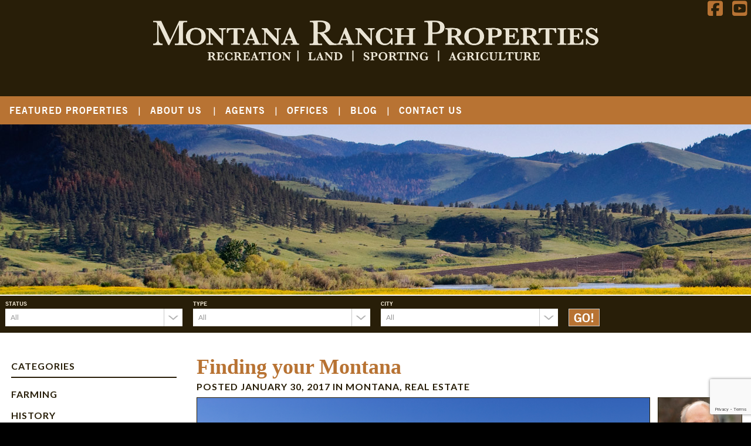

--- FILE ---
content_type: text/html; charset=UTF-8
request_url: https://ranchmt.com/finding-your-montana/
body_size: 15267
content:
<!doctype html>

<!--[if lt IE 7]><html dir="ltr" lang="en-US" prefix="og: https://ogp.me/ns#" itemscope itemtype="https://schema.org/BlogPosting" class="no-js lt-ie9 lt-ie8 lt-ie7"><![endif]-->
<!--[if (IE 7)&!(IEMobile)]><html dir="ltr" lang="en-US" prefix="og: https://ogp.me/ns#" itemscope itemtype="https://schema.org/BlogPosting" class="no-js lt-ie9 lt-ie8"><![endif]-->
<!--[if (IE 8)&!(IEMobile)]><html dir="ltr" lang="en-US" prefix="og: https://ogp.me/ns#" itemscope itemtype="https://schema.org/BlogPosting" class="no-js lt-ie9"><![endif]-->
<!--[if gt IE 8]><!--> <html dir="ltr" lang="en-US" prefix="og: https://ogp.me/ns#" itemscope itemtype="https://schema.org/BlogPosting" class="no-js"><!--<![endif]-->

	<head>
		<meta charset="utf-8">
        <script src="https://kit.fontawesome.com/97ec95cd83.js" crossorigin="anonymous"></script>
				<meta http-equiv="X-UA-Compatible" content="IE=edge">
        <meta name="google-site-verification" content="gVUVe8F-zhdUKrbK24zDgJOmD8f2tbxAwHaDruidOlE" />
		<meta name="msvalidate.01" content="8DC2C60268D32AE478C69E75DACBC0C3" />
		

				<meta name="HandheldFriendly" content="True">
		<meta name="MobileOptimized" content="320">
		<meta name="viewport" content="width=device-width, initial-scale=1"/>

				<link rel="apple-touch-icon" href="https://ranchmt.com/wp-content/themes/ranchmt/library/images/apple-touch-icon.png">
		<link rel="icon" href="https://ranchmt.com/wp-content/themes/ranchmt/favicon.png">
		<!--[if IE]>
			<link rel="shortcut icon" href="https://ranchmt.com/wp-content/themes/ranchmt/favicon.ico">
		<![endif]-->
				<meta name="msapplication-TileColor" content="#f01d4f">
		<meta name="msapplication-TileImage" content="https://ranchmt.com/wp-content/themes/ranchmt/library/images/win8-tile-icon.png">
            <meta name="theme-color" content="#121212">

		<link rel="pingback" href="https://ranchmt.com/xmlrpc.php">

					<style>img:is([sizes="auto" i], [sizes^="auto," i]) { contain-intrinsic-size: 3000px 1500px }</style>
	
		<!-- All in One SEO Pro 4.9.3 - aioseo.com -->
		<title>Finding your Montana - MT Ranch Properties</title>
	<meta name="description" content="To some people, Montana means Big Sky or one of the other resorts in the state; to others it is a small city like Bozeman or a wide spot in the road such as Ringling, but often it is the land and the characteristics of it that draws people to a location. The outdoor recreation" />
	<meta name="robots" content="max-image-preview:large" />
	<meta name="author" content="Sami Nicholls"/>
	<meta name="keywords" content="montana,real estate" />
	<link rel="canonical" href="https://ranchmt.com/finding-your-montana/" />
	<meta name="generator" content="All in One SEO Pro (AIOSEO) 4.9.3" />
		<meta property="og:locale" content="en_US" />
		<meta property="og:site_name" content="MT Ranch Properties - Ranches for Sale in Montana" />
		<meta property="og:type" content="article" />
		<meta property="og:title" content="Finding your Montana - MT Ranch Properties" />
		<meta property="og:description" content="To some people, Montana means Big Sky or one of the other resorts in the state; to others it is a small city like Bozeman or a wide spot in the road such as Ringling, but often it is the land and the characteristics of it that draws people to a location. The outdoor recreation" />
		<meta property="og:url" content="https://ranchmt.com/finding-your-montana/" />
		<meta property="og:image" content="https://ranchmt.com/wp-content/uploads/ranch_montana_properties_logo_x2.png" />
		<meta property="og:image:secure_url" content="https://ranchmt.com/wp-content/uploads/ranch_montana_properties_logo_x2.png" />
		<meta property="og:image:width" content="1485" />
		<meta property="og:image:height" content="137" />
		<meta property="article:published_time" content="2017-01-30T18:33:57+00:00" />
		<meta property="article:modified_time" content="2017-01-30T18:33:57+00:00" />
		<meta property="article:publisher" content="https://www.facebook.com/bhhsmtranchrecreational" />
		<meta name="twitter:card" content="summary_large_image" />
		<meta name="twitter:title" content="Finding your Montana - MT Ranch Properties" />
		<meta name="twitter:description" content="To some people, Montana means Big Sky or one of the other resorts in the state; to others it is a small city like Bozeman or a wide spot in the road such as Ringling, but often it is the land and the characteristics of it that draws people to a location. The outdoor recreation" />
		<meta name="twitter:image" content="https://ranchmt.com/wp-content/uploads/ranch_montana_properties_logo_x2.png" />
		<script type="application/ld+json" class="aioseo-schema">
			{"@context":"https:\/\/schema.org","@graph":[{"@type":"BlogPosting","@id":"https:\/\/ranchmt.com\/finding-your-montana\/#blogposting","name":"Finding your Montana - MT Ranch Properties","headline":"Finding your Montana","author":{"@id":"https:\/\/ranchmt.com\/author\/sami-nicholls\/#author"},"publisher":{"@id":"https:\/\/ranchmt.com\/#organization"},"image":{"@type":"ImageObject","url":"https:\/\/ranchmt.com\/wp-content\/uploads\/bozeman-town.jpg","width":3414,"height":2336},"datePublished":"2017-01-30T18:33:57+00:00","dateModified":"2017-01-30T18:33:57+00:00","inLanguage":"en-US","mainEntityOfPage":{"@id":"https:\/\/ranchmt.com\/finding-your-montana\/#webpage"},"isPartOf":{"@id":"https:\/\/ranchmt.com\/finding-your-montana\/#webpage"},"articleSection":"Montana, Real Estate"},{"@type":"BreadcrumbList","@id":"https:\/\/ranchmt.com\/finding-your-montana\/#breadcrumblist","itemListElement":[{"@type":"ListItem","@id":"https:\/\/ranchmt.com#listItem","position":1,"name":"Home","item":"https:\/\/ranchmt.com","nextItem":{"@type":"ListItem","@id":"https:\/\/ranchmt.com\/category\/montana\/#listItem","name":"Montana"}},{"@type":"ListItem","@id":"https:\/\/ranchmt.com\/category\/montana\/#listItem","position":2,"name":"Montana","item":"https:\/\/ranchmt.com\/category\/montana\/","nextItem":{"@type":"ListItem","@id":"https:\/\/ranchmt.com\/finding-your-montana\/#listItem","name":"Finding your Montana"},"previousItem":{"@type":"ListItem","@id":"https:\/\/ranchmt.com#listItem","name":"Home"}},{"@type":"ListItem","@id":"https:\/\/ranchmt.com\/finding-your-montana\/#listItem","position":3,"name":"Finding your Montana","previousItem":{"@type":"ListItem","@id":"https:\/\/ranchmt.com\/category\/montana\/#listItem","name":"Montana"}}]},{"@type":"Organization","@id":"https:\/\/ranchmt.com\/#organization","name":"Montana Ranch Properties","description":"Ranches for Sale in Montana","url":"https:\/\/ranchmt.com\/","telephone":"+14065567777","logo":{"@type":"ImageObject","url":"https:\/\/ranchmt.com\/wp-content\/uploads\/ranch_montana_properties_logo_x2.png","@id":"https:\/\/ranchmt.com\/finding-your-montana\/#organizationLogo","width":1485,"height":137,"caption":"Montana Ranch Properties"},"image":{"@id":"https:\/\/ranchmt.com\/finding-your-montana\/#organizationLogo"},"sameAs":["https:\/\/www.facebook.com\/bhhsmtranchrecreational"]},{"@type":"Person","@id":"https:\/\/ranchmt.com\/author\/sami-nicholls\/#author","url":"https:\/\/ranchmt.com\/author\/sami-nicholls\/","name":"Sami Nicholls","image":{"@type":"ImageObject","@id":"https:\/\/ranchmt.com\/finding-your-montana\/#authorImage","url":"https:\/\/secure.gravatar.com\/avatar\/7fa979977a51735d52167a2740e22dc3250e8adfaa83d519f6525aa11526ae52?s=96&d=mm&r=g","width":96,"height":96,"caption":"Sami Nicholls"}},{"@type":"WebPage","@id":"https:\/\/ranchmt.com\/finding-your-montana\/#webpage","url":"https:\/\/ranchmt.com\/finding-your-montana\/","name":"Finding your Montana - MT Ranch Properties","description":"To some people, Montana means Big Sky or one of the other resorts in the state; to others it is a small city like Bozeman or a wide spot in the road such as Ringling, but often it is the land and the characteristics of it that draws people to a location. The outdoor recreation","inLanguage":"en-US","isPartOf":{"@id":"https:\/\/ranchmt.com\/#website"},"breadcrumb":{"@id":"https:\/\/ranchmt.com\/finding-your-montana\/#breadcrumblist"},"author":{"@id":"https:\/\/ranchmt.com\/author\/sami-nicholls\/#author"},"creator":{"@id":"https:\/\/ranchmt.com\/author\/sami-nicholls\/#author"},"image":{"@type":"ImageObject","url":"https:\/\/ranchmt.com\/wp-content\/uploads\/bozeman-town.jpg","@id":"https:\/\/ranchmt.com\/finding-your-montana\/#mainImage","width":3414,"height":2336},"primaryImageOfPage":{"@id":"https:\/\/ranchmt.com\/finding-your-montana\/#mainImage"},"datePublished":"2017-01-30T18:33:57+00:00","dateModified":"2017-01-30T18:33:57+00:00"},{"@type":"WebSite","@id":"https:\/\/ranchmt.com\/#website","url":"https:\/\/ranchmt.com\/","name":"Montana Ranch Properties","description":"Ranches for Sale in Montana","inLanguage":"en-US","publisher":{"@id":"https:\/\/ranchmt.com\/#organization"}}]}
		</script>
		<!-- All in One SEO Pro -->

<link rel='dns-prefetch' href='//fonts.googleapis.com' />
<link rel="alternate" type="application/rss+xml" title="MT Ranch Properties &raquo; Feed" href="https://ranchmt.com/feed/" />
		<!-- This site uses the Google Analytics by MonsterInsights plugin v9.11.1 - Using Analytics tracking - https://www.monsterinsights.com/ -->
							<script src="//www.googletagmanager.com/gtag/js?id=G-MJWRZTYXFW"  data-cfasync="false" data-wpfc-render="false" type="text/javascript" async></script>
			<script data-cfasync="false" data-wpfc-render="false" type="text/javascript">
				var mi_version = '9.11.1';
				var mi_track_user = true;
				var mi_no_track_reason = '';
								var MonsterInsightsDefaultLocations = {"page_location":"https:\/\/ranchmt.com\/finding-your-montana\/"};
								if ( typeof MonsterInsightsPrivacyGuardFilter === 'function' ) {
					var MonsterInsightsLocations = (typeof MonsterInsightsExcludeQuery === 'object') ? MonsterInsightsPrivacyGuardFilter( MonsterInsightsExcludeQuery ) : MonsterInsightsPrivacyGuardFilter( MonsterInsightsDefaultLocations );
				} else {
					var MonsterInsightsLocations = (typeof MonsterInsightsExcludeQuery === 'object') ? MonsterInsightsExcludeQuery : MonsterInsightsDefaultLocations;
				}

								var disableStrs = [
										'ga-disable-G-MJWRZTYXFW',
									];

				/* Function to detect opted out users */
				function __gtagTrackerIsOptedOut() {
					for (var index = 0; index < disableStrs.length; index++) {
						if (document.cookie.indexOf(disableStrs[index] + '=true') > -1) {
							return true;
						}
					}

					return false;
				}

				/* Disable tracking if the opt-out cookie exists. */
				if (__gtagTrackerIsOptedOut()) {
					for (var index = 0; index < disableStrs.length; index++) {
						window[disableStrs[index]] = true;
					}
				}

				/* Opt-out function */
				function __gtagTrackerOptout() {
					for (var index = 0; index < disableStrs.length; index++) {
						document.cookie = disableStrs[index] + '=true; expires=Thu, 31 Dec 2099 23:59:59 UTC; path=/';
						window[disableStrs[index]] = true;
					}
				}

				if ('undefined' === typeof gaOptout) {
					function gaOptout() {
						__gtagTrackerOptout();
					}
				}
								window.dataLayer = window.dataLayer || [];

				window.MonsterInsightsDualTracker = {
					helpers: {},
					trackers: {},
				};
				if (mi_track_user) {
					function __gtagDataLayer() {
						dataLayer.push(arguments);
					}

					function __gtagTracker(type, name, parameters) {
						if (!parameters) {
							parameters = {};
						}

						if (parameters.send_to) {
							__gtagDataLayer.apply(null, arguments);
							return;
						}

						if (type === 'event') {
														parameters.send_to = monsterinsights_frontend.v4_id;
							var hookName = name;
							if (typeof parameters['event_category'] !== 'undefined') {
								hookName = parameters['event_category'] + ':' + name;
							}

							if (typeof MonsterInsightsDualTracker.trackers[hookName] !== 'undefined') {
								MonsterInsightsDualTracker.trackers[hookName](parameters);
							} else {
								__gtagDataLayer('event', name, parameters);
							}
							
						} else {
							__gtagDataLayer.apply(null, arguments);
						}
					}

					__gtagTracker('js', new Date());
					__gtagTracker('set', {
						'developer_id.dZGIzZG': true,
											});
					if ( MonsterInsightsLocations.page_location ) {
						__gtagTracker('set', MonsterInsightsLocations);
					}
										__gtagTracker('config', 'G-MJWRZTYXFW', {"forceSSL":"true","link_attribution":"true"} );
										window.gtag = __gtagTracker;										(function () {
						/* https://developers.google.com/analytics/devguides/collection/analyticsjs/ */
						/* ga and __gaTracker compatibility shim. */
						var noopfn = function () {
							return null;
						};
						var newtracker = function () {
							return new Tracker();
						};
						var Tracker = function () {
							return null;
						};
						var p = Tracker.prototype;
						p.get = noopfn;
						p.set = noopfn;
						p.send = function () {
							var args = Array.prototype.slice.call(arguments);
							args.unshift('send');
							__gaTracker.apply(null, args);
						};
						var __gaTracker = function () {
							var len = arguments.length;
							if (len === 0) {
								return;
							}
							var f = arguments[len - 1];
							if (typeof f !== 'object' || f === null || typeof f.hitCallback !== 'function') {
								if ('send' === arguments[0]) {
									var hitConverted, hitObject = false, action;
									if ('event' === arguments[1]) {
										if ('undefined' !== typeof arguments[3]) {
											hitObject = {
												'eventAction': arguments[3],
												'eventCategory': arguments[2],
												'eventLabel': arguments[4],
												'value': arguments[5] ? arguments[5] : 1,
											}
										}
									}
									if ('pageview' === arguments[1]) {
										if ('undefined' !== typeof arguments[2]) {
											hitObject = {
												'eventAction': 'page_view',
												'page_path': arguments[2],
											}
										}
									}
									if (typeof arguments[2] === 'object') {
										hitObject = arguments[2];
									}
									if (typeof arguments[5] === 'object') {
										Object.assign(hitObject, arguments[5]);
									}
									if ('undefined' !== typeof arguments[1].hitType) {
										hitObject = arguments[1];
										if ('pageview' === hitObject.hitType) {
											hitObject.eventAction = 'page_view';
										}
									}
									if (hitObject) {
										action = 'timing' === arguments[1].hitType ? 'timing_complete' : hitObject.eventAction;
										hitConverted = mapArgs(hitObject);
										__gtagTracker('event', action, hitConverted);
									}
								}
								return;
							}

							function mapArgs(args) {
								var arg, hit = {};
								var gaMap = {
									'eventCategory': 'event_category',
									'eventAction': 'event_action',
									'eventLabel': 'event_label',
									'eventValue': 'event_value',
									'nonInteraction': 'non_interaction',
									'timingCategory': 'event_category',
									'timingVar': 'name',
									'timingValue': 'value',
									'timingLabel': 'event_label',
									'page': 'page_path',
									'location': 'page_location',
									'title': 'page_title',
									'referrer' : 'page_referrer',
								};
								for (arg in args) {
																		if (!(!args.hasOwnProperty(arg) || !gaMap.hasOwnProperty(arg))) {
										hit[gaMap[arg]] = args[arg];
									} else {
										hit[arg] = args[arg];
									}
								}
								return hit;
							}

							try {
								f.hitCallback();
							} catch (ex) {
							}
						};
						__gaTracker.create = newtracker;
						__gaTracker.getByName = newtracker;
						__gaTracker.getAll = function () {
							return [];
						};
						__gaTracker.remove = noopfn;
						__gaTracker.loaded = true;
						window['__gaTracker'] = __gaTracker;
					})();
									} else {
										console.log("");
					(function () {
						function __gtagTracker() {
							return null;
						}

						window['__gtagTracker'] = __gtagTracker;
						window['gtag'] = __gtagTracker;
					})();
									}
			</script>
							<!-- / Google Analytics by MonsterInsights -->
		<script type="text/javascript">
/* <![CDATA[ */
window._wpemojiSettings = {"baseUrl":"https:\/\/s.w.org\/images\/core\/emoji\/16.0.1\/72x72\/","ext":".png","svgUrl":"https:\/\/s.w.org\/images\/core\/emoji\/16.0.1\/svg\/","svgExt":".svg","source":{"concatemoji":"https:\/\/ranchmt.com\/wp-includes\/js\/wp-emoji-release.min.js"}};
/*! This file is auto-generated */
!function(s,n){var o,i,e;function c(e){try{var t={supportTests:e,timestamp:(new Date).valueOf()};sessionStorage.setItem(o,JSON.stringify(t))}catch(e){}}function p(e,t,n){e.clearRect(0,0,e.canvas.width,e.canvas.height),e.fillText(t,0,0);var t=new Uint32Array(e.getImageData(0,0,e.canvas.width,e.canvas.height).data),a=(e.clearRect(0,0,e.canvas.width,e.canvas.height),e.fillText(n,0,0),new Uint32Array(e.getImageData(0,0,e.canvas.width,e.canvas.height).data));return t.every(function(e,t){return e===a[t]})}function u(e,t){e.clearRect(0,0,e.canvas.width,e.canvas.height),e.fillText(t,0,0);for(var n=e.getImageData(16,16,1,1),a=0;a<n.data.length;a++)if(0!==n.data[a])return!1;return!0}function f(e,t,n,a){switch(t){case"flag":return n(e,"\ud83c\udff3\ufe0f\u200d\u26a7\ufe0f","\ud83c\udff3\ufe0f\u200b\u26a7\ufe0f")?!1:!n(e,"\ud83c\udde8\ud83c\uddf6","\ud83c\udde8\u200b\ud83c\uddf6")&&!n(e,"\ud83c\udff4\udb40\udc67\udb40\udc62\udb40\udc65\udb40\udc6e\udb40\udc67\udb40\udc7f","\ud83c\udff4\u200b\udb40\udc67\u200b\udb40\udc62\u200b\udb40\udc65\u200b\udb40\udc6e\u200b\udb40\udc67\u200b\udb40\udc7f");case"emoji":return!a(e,"\ud83e\udedf")}return!1}function g(e,t,n,a){var r="undefined"!=typeof WorkerGlobalScope&&self instanceof WorkerGlobalScope?new OffscreenCanvas(300,150):s.createElement("canvas"),o=r.getContext("2d",{willReadFrequently:!0}),i=(o.textBaseline="top",o.font="600 32px Arial",{});return e.forEach(function(e){i[e]=t(o,e,n,a)}),i}function t(e){var t=s.createElement("script");t.src=e,t.defer=!0,s.head.appendChild(t)}"undefined"!=typeof Promise&&(o="wpEmojiSettingsSupports",i=["flag","emoji"],n.supports={everything:!0,everythingExceptFlag:!0},e=new Promise(function(e){s.addEventListener("DOMContentLoaded",e,{once:!0})}),new Promise(function(t){var n=function(){try{var e=JSON.parse(sessionStorage.getItem(o));if("object"==typeof e&&"number"==typeof e.timestamp&&(new Date).valueOf()<e.timestamp+604800&&"object"==typeof e.supportTests)return e.supportTests}catch(e){}return null}();if(!n){if("undefined"!=typeof Worker&&"undefined"!=typeof OffscreenCanvas&&"undefined"!=typeof URL&&URL.createObjectURL&&"undefined"!=typeof Blob)try{var e="postMessage("+g.toString()+"("+[JSON.stringify(i),f.toString(),p.toString(),u.toString()].join(",")+"));",a=new Blob([e],{type:"text/javascript"}),r=new Worker(URL.createObjectURL(a),{name:"wpTestEmojiSupports"});return void(r.onmessage=function(e){c(n=e.data),r.terminate(),t(n)})}catch(e){}c(n=g(i,f,p,u))}t(n)}).then(function(e){for(var t in e)n.supports[t]=e[t],n.supports.everything=n.supports.everything&&n.supports[t],"flag"!==t&&(n.supports.everythingExceptFlag=n.supports.everythingExceptFlag&&n.supports[t]);n.supports.everythingExceptFlag=n.supports.everythingExceptFlag&&!n.supports.flag,n.DOMReady=!1,n.readyCallback=function(){n.DOMReady=!0}}).then(function(){return e}).then(function(){var e;n.supports.everything||(n.readyCallback(),(e=n.source||{}).concatemoji?t(e.concatemoji):e.wpemoji&&e.twemoji&&(t(e.twemoji),t(e.wpemoji)))}))}((window,document),window._wpemojiSettings);
/* ]]> */
</script>
<style id='wp-emoji-styles-inline-css' type='text/css'>

	img.wp-smiley, img.emoji {
		display: inline !important;
		border: none !important;
		box-shadow: none !important;
		height: 1em !important;
		width: 1em !important;
		margin: 0 0.07em !important;
		vertical-align: -0.1em !important;
		background: none !important;
		padding: 0 !important;
	}
</style>
<link rel='stylesheet' id='wp-block-library-css' href='https://ranchmt.com/wp-includes/css/dist/block-library/style.min.css' type='text/css' media='all' />
<style id='classic-theme-styles-inline-css' type='text/css'>
/*! This file is auto-generated */
.wp-block-button__link{color:#fff;background-color:#32373c;border-radius:9999px;box-shadow:none;text-decoration:none;padding:calc(.667em + 2px) calc(1.333em + 2px);font-size:1.125em}.wp-block-file__button{background:#32373c;color:#fff;text-decoration:none}
</style>
<link rel='stylesheet' id='aioseo/css/src/vue/standalone/blocks/table-of-contents/global.scss-css' href='https://ranchmt.com/wp-content/plugins/all-in-one-seo-pack-pro/dist/Pro/assets/css/table-of-contents/global.e90f6d47.css' type='text/css' media='all' />
<link rel='stylesheet' id='aioseo/css/src/vue/standalone/blocks/pro/recipe/global.scss-css' href='https://ranchmt.com/wp-content/plugins/all-in-one-seo-pack-pro/dist/Pro/assets/css/recipe/global.67a3275f.css' type='text/css' media='all' />
<link rel='stylesheet' id='aioseo/css/src/vue/standalone/blocks/pro/product/global.scss-css' href='https://ranchmt.com/wp-content/plugins/all-in-one-seo-pack-pro/dist/Pro/assets/css/product/global.61066cfb.css' type='text/css' media='all' />
<style id='global-styles-inline-css' type='text/css'>
:root{--wp--preset--aspect-ratio--square: 1;--wp--preset--aspect-ratio--4-3: 4/3;--wp--preset--aspect-ratio--3-4: 3/4;--wp--preset--aspect-ratio--3-2: 3/2;--wp--preset--aspect-ratio--2-3: 2/3;--wp--preset--aspect-ratio--16-9: 16/9;--wp--preset--aspect-ratio--9-16: 9/16;--wp--preset--color--black: #000000;--wp--preset--color--cyan-bluish-gray: #abb8c3;--wp--preset--color--white: #ffffff;--wp--preset--color--pale-pink: #f78da7;--wp--preset--color--vivid-red: #cf2e2e;--wp--preset--color--luminous-vivid-orange: #ff6900;--wp--preset--color--luminous-vivid-amber: #fcb900;--wp--preset--color--light-green-cyan: #7bdcb5;--wp--preset--color--vivid-green-cyan: #00d084;--wp--preset--color--pale-cyan-blue: #8ed1fc;--wp--preset--color--vivid-cyan-blue: #0693e3;--wp--preset--color--vivid-purple: #9b51e0;--wp--preset--gradient--vivid-cyan-blue-to-vivid-purple: linear-gradient(135deg,rgba(6,147,227,1) 0%,rgb(155,81,224) 100%);--wp--preset--gradient--light-green-cyan-to-vivid-green-cyan: linear-gradient(135deg,rgb(122,220,180) 0%,rgb(0,208,130) 100%);--wp--preset--gradient--luminous-vivid-amber-to-luminous-vivid-orange: linear-gradient(135deg,rgba(252,185,0,1) 0%,rgba(255,105,0,1) 100%);--wp--preset--gradient--luminous-vivid-orange-to-vivid-red: linear-gradient(135deg,rgba(255,105,0,1) 0%,rgb(207,46,46) 100%);--wp--preset--gradient--very-light-gray-to-cyan-bluish-gray: linear-gradient(135deg,rgb(238,238,238) 0%,rgb(169,184,195) 100%);--wp--preset--gradient--cool-to-warm-spectrum: linear-gradient(135deg,rgb(74,234,220) 0%,rgb(151,120,209) 20%,rgb(207,42,186) 40%,rgb(238,44,130) 60%,rgb(251,105,98) 80%,rgb(254,248,76) 100%);--wp--preset--gradient--blush-light-purple: linear-gradient(135deg,rgb(255,206,236) 0%,rgb(152,150,240) 100%);--wp--preset--gradient--blush-bordeaux: linear-gradient(135deg,rgb(254,205,165) 0%,rgb(254,45,45) 50%,rgb(107,0,62) 100%);--wp--preset--gradient--luminous-dusk: linear-gradient(135deg,rgb(255,203,112) 0%,rgb(199,81,192) 50%,rgb(65,88,208) 100%);--wp--preset--gradient--pale-ocean: linear-gradient(135deg,rgb(255,245,203) 0%,rgb(182,227,212) 50%,rgb(51,167,181) 100%);--wp--preset--gradient--electric-grass: linear-gradient(135deg,rgb(202,248,128) 0%,rgb(113,206,126) 100%);--wp--preset--gradient--midnight: linear-gradient(135deg,rgb(2,3,129) 0%,rgb(40,116,252) 100%);--wp--preset--font-size--small: 13px;--wp--preset--font-size--medium: 20px;--wp--preset--font-size--large: 36px;--wp--preset--font-size--x-large: 42px;--wp--preset--spacing--20: 0.44rem;--wp--preset--spacing--30: 0.67rem;--wp--preset--spacing--40: 1rem;--wp--preset--spacing--50: 1.5rem;--wp--preset--spacing--60: 2.25rem;--wp--preset--spacing--70: 3.38rem;--wp--preset--spacing--80: 5.06rem;--wp--preset--shadow--natural: 6px 6px 9px rgba(0, 0, 0, 0.2);--wp--preset--shadow--deep: 12px 12px 50px rgba(0, 0, 0, 0.4);--wp--preset--shadow--sharp: 6px 6px 0px rgba(0, 0, 0, 0.2);--wp--preset--shadow--outlined: 6px 6px 0px -3px rgba(255, 255, 255, 1), 6px 6px rgba(0, 0, 0, 1);--wp--preset--shadow--crisp: 6px 6px 0px rgba(0, 0, 0, 1);}:where(.is-layout-flex){gap: 0.5em;}:where(.is-layout-grid){gap: 0.5em;}body .is-layout-flex{display: flex;}.is-layout-flex{flex-wrap: wrap;align-items: center;}.is-layout-flex > :is(*, div){margin: 0;}body .is-layout-grid{display: grid;}.is-layout-grid > :is(*, div){margin: 0;}:where(.wp-block-columns.is-layout-flex){gap: 2em;}:where(.wp-block-columns.is-layout-grid){gap: 2em;}:where(.wp-block-post-template.is-layout-flex){gap: 1.25em;}:where(.wp-block-post-template.is-layout-grid){gap: 1.25em;}.has-black-color{color: var(--wp--preset--color--black) !important;}.has-cyan-bluish-gray-color{color: var(--wp--preset--color--cyan-bluish-gray) !important;}.has-white-color{color: var(--wp--preset--color--white) !important;}.has-pale-pink-color{color: var(--wp--preset--color--pale-pink) !important;}.has-vivid-red-color{color: var(--wp--preset--color--vivid-red) !important;}.has-luminous-vivid-orange-color{color: var(--wp--preset--color--luminous-vivid-orange) !important;}.has-luminous-vivid-amber-color{color: var(--wp--preset--color--luminous-vivid-amber) !important;}.has-light-green-cyan-color{color: var(--wp--preset--color--light-green-cyan) !important;}.has-vivid-green-cyan-color{color: var(--wp--preset--color--vivid-green-cyan) !important;}.has-pale-cyan-blue-color{color: var(--wp--preset--color--pale-cyan-blue) !important;}.has-vivid-cyan-blue-color{color: var(--wp--preset--color--vivid-cyan-blue) !important;}.has-vivid-purple-color{color: var(--wp--preset--color--vivid-purple) !important;}.has-black-background-color{background-color: var(--wp--preset--color--black) !important;}.has-cyan-bluish-gray-background-color{background-color: var(--wp--preset--color--cyan-bluish-gray) !important;}.has-white-background-color{background-color: var(--wp--preset--color--white) !important;}.has-pale-pink-background-color{background-color: var(--wp--preset--color--pale-pink) !important;}.has-vivid-red-background-color{background-color: var(--wp--preset--color--vivid-red) !important;}.has-luminous-vivid-orange-background-color{background-color: var(--wp--preset--color--luminous-vivid-orange) !important;}.has-luminous-vivid-amber-background-color{background-color: var(--wp--preset--color--luminous-vivid-amber) !important;}.has-light-green-cyan-background-color{background-color: var(--wp--preset--color--light-green-cyan) !important;}.has-vivid-green-cyan-background-color{background-color: var(--wp--preset--color--vivid-green-cyan) !important;}.has-pale-cyan-blue-background-color{background-color: var(--wp--preset--color--pale-cyan-blue) !important;}.has-vivid-cyan-blue-background-color{background-color: var(--wp--preset--color--vivid-cyan-blue) !important;}.has-vivid-purple-background-color{background-color: var(--wp--preset--color--vivid-purple) !important;}.has-black-border-color{border-color: var(--wp--preset--color--black) !important;}.has-cyan-bluish-gray-border-color{border-color: var(--wp--preset--color--cyan-bluish-gray) !important;}.has-white-border-color{border-color: var(--wp--preset--color--white) !important;}.has-pale-pink-border-color{border-color: var(--wp--preset--color--pale-pink) !important;}.has-vivid-red-border-color{border-color: var(--wp--preset--color--vivid-red) !important;}.has-luminous-vivid-orange-border-color{border-color: var(--wp--preset--color--luminous-vivid-orange) !important;}.has-luminous-vivid-amber-border-color{border-color: var(--wp--preset--color--luminous-vivid-amber) !important;}.has-light-green-cyan-border-color{border-color: var(--wp--preset--color--light-green-cyan) !important;}.has-vivid-green-cyan-border-color{border-color: var(--wp--preset--color--vivid-green-cyan) !important;}.has-pale-cyan-blue-border-color{border-color: var(--wp--preset--color--pale-cyan-blue) !important;}.has-vivid-cyan-blue-border-color{border-color: var(--wp--preset--color--vivid-cyan-blue) !important;}.has-vivid-purple-border-color{border-color: var(--wp--preset--color--vivid-purple) !important;}.has-vivid-cyan-blue-to-vivid-purple-gradient-background{background: var(--wp--preset--gradient--vivid-cyan-blue-to-vivid-purple) !important;}.has-light-green-cyan-to-vivid-green-cyan-gradient-background{background: var(--wp--preset--gradient--light-green-cyan-to-vivid-green-cyan) !important;}.has-luminous-vivid-amber-to-luminous-vivid-orange-gradient-background{background: var(--wp--preset--gradient--luminous-vivid-amber-to-luminous-vivid-orange) !important;}.has-luminous-vivid-orange-to-vivid-red-gradient-background{background: var(--wp--preset--gradient--luminous-vivid-orange-to-vivid-red) !important;}.has-very-light-gray-to-cyan-bluish-gray-gradient-background{background: var(--wp--preset--gradient--very-light-gray-to-cyan-bluish-gray) !important;}.has-cool-to-warm-spectrum-gradient-background{background: var(--wp--preset--gradient--cool-to-warm-spectrum) !important;}.has-blush-light-purple-gradient-background{background: var(--wp--preset--gradient--blush-light-purple) !important;}.has-blush-bordeaux-gradient-background{background: var(--wp--preset--gradient--blush-bordeaux) !important;}.has-luminous-dusk-gradient-background{background: var(--wp--preset--gradient--luminous-dusk) !important;}.has-pale-ocean-gradient-background{background: var(--wp--preset--gradient--pale-ocean) !important;}.has-electric-grass-gradient-background{background: var(--wp--preset--gradient--electric-grass) !important;}.has-midnight-gradient-background{background: var(--wp--preset--gradient--midnight) !important;}.has-small-font-size{font-size: var(--wp--preset--font-size--small) !important;}.has-medium-font-size{font-size: var(--wp--preset--font-size--medium) !important;}.has-large-font-size{font-size: var(--wp--preset--font-size--large) !important;}.has-x-large-font-size{font-size: var(--wp--preset--font-size--x-large) !important;}
:where(.wp-block-post-template.is-layout-flex){gap: 1.25em;}:where(.wp-block-post-template.is-layout-grid){gap: 1.25em;}
:where(.wp-block-columns.is-layout-flex){gap: 2em;}:where(.wp-block-columns.is-layout-grid){gap: 2em;}
:root :where(.wp-block-pullquote){font-size: 1.5em;line-height: 1.6;}
</style>
<link rel='stylesheet' id='contact-form-7-css' href='https://ranchmt.com/wp-content/plugins/contact-form-7/includes/css/styles.css' type='text/css' media='all' />
<link rel='stylesheet' id='wp-components-css' href='https://ranchmt.com/wp-includes/css/dist/components/style.min.css' type='text/css' media='all' />
<link rel='stylesheet' id='godaddy-styles-css' href='https://ranchmt.com/wp-content/mu-plugins/vendor/wpex/godaddy-launch/includes/Dependencies/GoDaddy/Styles/build/latest.css' type='text/css' media='all' />
<link rel='stylesheet' id='googleFonts-css' href='https://fonts.googleapis.com/css?family=Lato%3A400%2C700%2C400italic%2C700italic' type='text/css' media='all' />
<link rel='stylesheet' id='bones-stylesheet-css' href='https://ranchmt.com/wp-content/themes/ranchmt/library/css/style.css' type='text/css' media='all' />
<link rel='stylesheet' id='jquery-fancybox-css-css' href='https://ranchmt.com/wp-content/themes/ranchmt/library/js/libs/fancybox/jquery.fancybox.css' type='text/css' media='all' />
<!--[if lt IE 9]>
<link rel='stylesheet' id='bones-ie-only-css' href='https://ranchmt.com/wp-content/themes/ranchmt/library/css/ie.css' type='text/css' media='all' />
<![endif]-->
<script type="text/javascript" src="https://ranchmt.com/wp-content/plugins/google-analytics-for-wordpress/assets/js/frontend-gtag.min.js" id="monsterinsights-frontend-script-js" async="async" data-wp-strategy="async"></script>
<script data-cfasync="false" data-wpfc-render="false" type="text/javascript" id='monsterinsights-frontend-script-js-extra'>/* <![CDATA[ */
var monsterinsights_frontend = {"js_events_tracking":"true","download_extensions":"doc,pdf,ppt,zip,xls,docx,pptx,xlsx","inbound_paths":"[{\"path\":\"\\\/go\\\/\",\"label\":\"affiliate\"},{\"path\":\"\\\/recommend\\\/\",\"label\":\"affiliate\"}]","home_url":"https:\/\/ranchmt.com","hash_tracking":"false","v4_id":"G-MJWRZTYXFW"};/* ]]> */
</script>
<script type="text/javascript" src="https://ranchmt.com/wp-content/themes/ranchmt/library/js/libs/modernizr.custom.min.js" id="bones-modernizr-js"></script>
<script type="text/javascript" src="https://ranchmt.com/wp-includes/js/jquery/jquery.min.js" id="jquery-core-js"></script>
<script type="text/javascript" src="https://ranchmt.com/wp-includes/js/jquery/jquery-migrate.min.js" id="jquery-migrate-js"></script>

<!-- OG: 3.3.8 --><link rel="image_src" href="https://ranchmt.com/wp-content/uploads/bozeman-town.jpg"><meta name="msapplication-TileImage" content="https://ranchmt.com/wp-content/uploads/bozeman-town.jpg">
<meta property="og:image" content="https://ranchmt.com/wp-content/uploads/bozeman-town.jpg"><meta property="og:image:secure_url" content="https://ranchmt.com/wp-content/uploads/bozeman-town.jpg"><meta property="og:image:width" content="3414"><meta property="og:image:height" content="2336"><meta property="og:image:alt" content="bozeman-town"><meta property="og:image:type" content="image/jpeg"><meta property="og:description" content="To some people, Montana means Big Sky or one of the other resorts in the state; to others it is a small city like Bozeman or a wide spot in the road such as Ringling, but often it is the land and the characteristics of it that draws people to a location. The outdoor recreation..."><meta property="og:type" content="article"><meta property="og:locale" content="en_US"><meta property="og:site_name" content="MT Ranch Properties"><meta property="og:title" content="Finding your Montana"><meta property="og:url" content="https://ranchmt.com/finding-your-montana/"><meta property="og:updated_time" content="2017-01-30T18:33:57+00:00">
<meta property="article:published_time" content="2017-01-30T18:33:57+00:00"><meta property="article:modified_time" content="2017-01-30T18:33:57+00:00"><meta property="article:section" content="Montana"><meta property="article:section" content="Real Estate"><meta property="article:author:first_name" content="Sami"><meta property="article:author:last_name" content="Nicholls"><meta property="article:author:username" content="Sami Nicholls">
<meta property="twitter:partner" content="ogwp"><meta property="twitter:card" content="summary_large_image"><meta property="twitter:image" content="https://ranchmt.com/wp-content/uploads/bozeman-town.jpg"><meta property="twitter:image:alt" content="bozeman-town"><meta property="twitter:title" content="Finding your Montana"><meta property="twitter:description" content="To some people, Montana means Big Sky or one of the other resorts in the state; to others it is a small city like Bozeman or a wide spot in the road such as Ringling, but often it is the land and..."><meta property="twitter:url" content="https://ranchmt.com/finding-your-montana/"><meta property="twitter:label1" content="Reading time"><meta property="twitter:data1" content="3 minutes">
<meta itemprop="image" content="https://ranchmt.com/wp-content/uploads/bozeman-town.jpg"><meta itemprop="name" content="Finding your Montana"><meta itemprop="description" content="To some people, Montana means Big Sky or one of the other resorts in the state; to others it is a small city like Bozeman or a wide spot in the road such as Ringling, but often it is the land and the characteristics of it that draws people to a location. The outdoor recreation..."><meta itemprop="datePublished" content="2017-01-30"><meta itemprop="dateModified" content="2017-01-30T18:33:57+00:00">
<meta property="profile:first_name" content="Sami"><meta property="profile:last_name" content="Nicholls"><meta property="profile:username" content="Sami Nicholls">
<!-- /OG -->

<link rel="https://api.w.org/" href="https://ranchmt.com/wp-json/" /><link rel="alternate" title="JSON" type="application/json" href="https://ranchmt.com/wp-json/wp/v2/posts/2031" /><link rel='shortlink' href='https://ranchmt.com/?p=2031' />
<link rel="alternate" title="oEmbed (JSON)" type="application/json+oembed" href="https://ranchmt.com/wp-json/oembed/1.0/embed?url=https%3A%2F%2Franchmt.com%2Ffinding-your-montana%2F" />
<link rel="alternate" title="oEmbed (XML)" type="text/xml+oembed" href="https://ranchmt.com/wp-json/oembed/1.0/embed?url=https%3A%2F%2Franchmt.com%2Ffinding-your-montana%2F&#038;format=xml" />
<link rel="apple-touch-icon" sizes="180x180" href="/wp-content/uploads/fbrfg/apple-touch-icon.png">
<link rel="icon" type="image/png" sizes="32x32" href="/wp-content/uploads/fbrfg/favicon-32x32.png">
<link rel="icon" type="image/png" sizes="16x16" href="/wp-content/uploads/fbrfg/favicon-16x16.png">
<link rel="manifest" href="/wp-content/uploads/fbrfg/site.webmanifest">
<link rel="mask-icon" href="/wp-content/uploads/fbrfg/safari-pinned-tab.svg" color="#5bbad5">
<link rel="shortcut icon" href="/wp-content/uploads/fbrfg/favicon.ico">
<meta name="msapplication-TileColor" content="#da532c">
<meta name="msapplication-config" content="/wp-content/uploads/fbrfg/browserconfig.xml">
<meta name="theme-color" content="#ffffff"><link rel="icon" href="https://ranchmt.com/wp-content/uploads/cropped-bhhs_seal_rgb_blk-32x32.png" sizes="32x32" />
<link rel="icon" href="https://ranchmt.com/wp-content/uploads/cropped-bhhs_seal_rgb_blk-192x192.png" sizes="192x192" />
<link rel="apple-touch-icon" href="https://ranchmt.com/wp-content/uploads/cropped-bhhs_seal_rgb_blk-180x180.png" />
<meta name="msapplication-TileImage" content="https://ranchmt.com/wp-content/uploads/cropped-bhhs_seal_rgb_blk-270x270.png" />
		
		        <!-- Google tag (gtag.js) -->
<script async src="https://www.googletagmanager.com/gtag/js?id=G-1LGXL7H7YT"></script>
<script>
  window.dataLayer = window.dataLayer || [];
  function gtag(){dataLayer.push(arguments);}
  gtag('js', new Date());

  gtag('config', 'G-1LGXL7H7YT');
</script>

		
	</head>

	<body class="wp-singular post-template-default single single-post postid-2031 single-format-standard wp-theme-ranchmt" itemscope itemtype="https://schema.org/WebPage">

		<div id="container">

			<header class="header" role="banner" itemscope itemtype="https://schema.org/WPHeader">

				<div id="inner-header" class="cf">
                    <div class="wrap cf">
                    <ul id="top-nav">
                        <li><a class="h3" href="https://www.facebook.com/bhhsmtranchrecreational" target="_blank" onmouseover="this.style.color='white'" onmouseout="this.style.color='#B87333;'"><i class="fa-brands fa-square-facebook fa-2xl"></i></a></li>
                        <li><a class="h3" href="https://youtu.be/EG4JkS2evXQ?feature=shared" target="_blank" onmouseover="this.style.color='white'" onmouseout="this.style.color='#B87333;'"><i class="fa-brands fa-square-youtube fa-2xl"></i></a></li>
						</ul>
                    <a id="menu-toggle">
                        <span></span>
                        <span></span>
                        <span></span>
                    </a>
                    </div>
                    <p id="logo" class="h1" itemscope itemtype="https://schema.org/Organization"><a href="https://ranchmt.com"></a></p>

					<nav id="main-nav" class="hide" role="navigation" itemscope itemtype="https://schema.org/SiteNavigationElement">
						<ul id="menu-main-nav" class="nav top-nav wrap cf"><li id="menu-item-49" class="menu-item menu-item-type-custom menu-item-object-custom menu-item-49"><a href="/properties/">Featured Properties</a></li>
<li id="menu-item-41" class="menu-item menu-item-type-post_type menu-item-object-page menu-item-has-children menu-item-41"><a href="https://ranchmt.com/about-us/">About Us</a>
<ul class="sub-menu">
	<li id="menu-item-37" class="menu-item menu-item-type-post_type menu-item-object-page menu-item-37"><a href="https://ranchmt.com/about-us/our-heritage/">Our Heritage</a></li>
	<li id="menu-item-38" class="menu-item menu-item-type-post_type menu-item-object-page menu-item-38"><a href="https://ranchmt.com/about-us/leadership-team/">Leadership Team</a></li>
	<li id="menu-item-40" class="menu-item menu-item-type-post_type menu-item-object-page menu-item-40"><a href="https://ranchmt.com/about-us/montana-ranch-properties/">Montana Ranch Properties</a></li>
	<li id="menu-item-39" class="menu-item menu-item-type-post_type menu-item-object-page menu-item-39"><a href="https://ranchmt.com/about-us/careers/">Careers</a></li>
</ul>
</li>
<li id="menu-item-51" class="menu-item menu-item-type-custom menu-item-object-custom menu-item-51"><a href="/agents/">Agents</a></li>
<li id="menu-item-52" class="menu-item menu-item-type-custom menu-item-object-custom menu-item-52"><a href="/offices/">Offices</a></li>
<li id="menu-item-53" class="menu-item menu-item-type-post_type menu-item-object-page current_page_parent menu-item-53"><a href="https://ranchmt.com/news/">Blog</a></li>
<li id="menu-item-56" class="menu-item menu-item-type-post_type menu-item-object-page menu-item-56"><a href="https://ranchmt.com/contact-us/">Contact Us</a></li>
</ul>
					</nav>

				</div>

			</header>

			<div id="content">

                <div id="page-image" class="cf">
                    <img src="https://ranchmt.com/wp-content/themes/ranchmt/library/images/headers/news-info.jpg" />
                </div>

                <form id="property-search">
	<div class="wrap">
				<div class="form-group">
			<label for="status">Status</label>
			<select id="status">
				<option value="">All</option>
									<option value="active" >
						Active					</option>
									<option value="pending" >
						Pending					</option>
									<option value="sold" >
						Sold					</option>
							</select>
		</div>
		<div class="form-group">
			<label for="type">Type</label>
			<select id="type">
				<option value="">All</option>
									<option value="bare-acreage" >
						Bare Acreage					</option>
									<option value="bordering-public-land" >
						Bordering Public Land					</option>
									<option value="farm-ranch" >
						Farm &amp; Ranch					</option>
									<option value="fishing-sporting" >
						Fishing &amp; Sporting					</option>
									<option value="homes-with-acreage" >
						Homes With Acreage					</option>
									<option value="horse-property" >
						Horse Property					</option>
									<option value="hunting" >
						Hunting					</option>
									<option value="hunting-fishing-sporting" >
						Hunting, Fishing &amp; Sporting					</option>
									<option value="remote" >
						Remote					</option>
							</select>
		</div>
		<div class="form-group">
			<label for="city">City</label>
			<select id="city">
				<option value="">All</option>
									<option value="alberton" >
						Alberton					</option>
									<option value="alder" >
						Alder					</option>
									<option value="basin" >
						Basin					</option>
									<option value="belgrade" >
						Belgrade					</option>
									<option value="big-arm" >
						Big Arm					</option>
									<option value="boulder" >
						Boulder					</option>
									<option value="bozeman" >
						Bozeman					</option>
									<option value="cascade" >
						Cascade					</option>
									<option value="clinton" >
						Clinton					</option>
									<option value="columbia-falls" >
						Columbia Falls					</option>
									<option value="corvallis" >
						Corvallis					</option>
									<option value="darby" >
						Darby					</option>
									<option value="dillon" >
						Dillon					</option>
									<option value="drummond" >
						Drummond					</option>
									<option value="emigrant" >
						Emigrant					</option>
									<option value="ennis" >
						Ennis					</option>
									<option value="florence" >
						Florence					</option>
									<option value="hamilton" >
						Hamilton					</option>
									<option value="harrison" >
						Harrison					</option>
									<option value="helena" >
						Helena					</option>
									<option value="heron" >
						Heron					</option>
									<option value="livingston" >
						Livingston					</option>
									<option value="lolo" >
						Lolo					</option>
									<option value="marion" >
						Marion					</option>
									<option value="philipsburg" >
						Philipsburg					</option>
									<option value="polson" >
						Polson					</option>
									<option value="sheridan" >
						Sheridan					</option>
									<option value="stevensville" >
						Stevensville					</option>
									<option value="three-forks" >
						Three Forks					</option>
									<option value="townsend" >
						Townsend					</option>
									<option value="twin-bridges" >
						Twin Bridges					</option>
									<option value="victor" >
						Victor					</option>
									<option value="virginia-city" >
						Virginia City					</option>
									<option value="white-sulphur-springs" >
						White Sulphur Springs					</option>
									<option value="whitehall" >
						Whitehall					</option>
									<option value="willow-creek" >
						Willow Creek					</option>
									<option value="wilsall" >
						Wilsall					</option>
									<option value="wisdom" >
						Wisdom					</option>
							</select>
		</div>
		<div class="form-group">
			<input type="submit" value="Go!" class="button-submit">
		</div>
	</div>
</form>

				<div id="inner-content" class="wrap cf">

                    				<div id="sidebar1" class="sidebar cf" role="complementary">

					
						<div id="categories-2" class="widget widget_categories"><h4 class="widgettitle">Categories</h4>
			<ul>
					<li class="cat-item cat-item-1821"><a href="https://ranchmt.com/category/farming/">Farming</a>
</li>
	<li class="cat-item cat-item-32"><a href="https://ranchmt.com/category/history/">History</a>
</li>
	<li class="cat-item cat-item-1366"><a href="https://ranchmt.com/category/horse-properties/">Horse Properties</a>
</li>
	<li class="cat-item cat-item-846"><a href="https://ranchmt.com/category/montana/missoula/">Missoula</a>
</li>
	<li class="cat-item cat-item-29"><a href="https://ranchmt.com/category/montana/">Montana</a>
</li>
	<li class="cat-item cat-item-1310"><a href="https://ranchmt.com/category/ranching/">Ranching</a>
</li>
	<li class="cat-item cat-item-30"><a href="https://ranchmt.com/category/real-estate/">Real Estate</a>
</li>
	<li class="cat-item cat-item-1420"><a href="https://ranchmt.com/category/saftey/">Saftey</a>
</li>
	<li class="cat-item cat-item-31"><a href="https://ranchmt.com/category/sporting/">Sporting</a>
</li>
	<li class="cat-item cat-item-1311"><a href="https://ranchmt.com/category/technology/">Technology</a>
</li>
	<li class="cat-item cat-item-1"><a href="https://ranchmt.com/category/uncategorized/">Uncategorized</a>
</li>
	<li class="cat-item cat-item-1419"><a href="https://ranchmt.com/category/winter/">Winter</a>
</li>
			</ul>

			</div>
					
				</div>

					<main id="main" class="content-with-sidebar cf" role="main" itemscope itemprop="mainContentOfPage" itemtype="http://schema.org/Blog">

						
							
              
              <article id="post-2031" class="cf post-2031 post type-post status-publish format-standard has-post-thumbnail hentry category-montana category-real-estate" role="article" itemscope itemprop="blogPost" itemtype="http://schema.org/BlogPosting">

                <header class="article-header entry-header">

                  <h1 class="entry-title single-title" itemprop="headline" rel="bookmark">Finding your Montana</h1>

                <p class="byline entry-meta vcard">
                                                    Posted <time class="updated entry-time" datetime="2017-01-30" itemprop="datePublished">January 30, 2017</time>                            <span class="categories">in <a href="https://ranchmt.com/category/montana/" rel="category tag">Montana</a>, <a href="https://ranchmt.com/category/real-estate/" rel="category tag">Real Estate</a>                </p>

                </header> 
                <section class="side-col entry-content cf">
                
                    <div class="preview cf">

                        <section class="entry-content cf">
                            <a class="cf" href="https://ranchmt.com/agents/don-pilotte/" rel="bookmark" title="Don Pilotte">
                                <img width="280" height="320" src="https://ranchmt.com/wp-content/uploads/unnamed-3-1-280x320.jpg" class="attachment-agent-thumb size-agent-thumb wp-post-image" alt="" decoding="async" fetchpriority="high" />                            </a>
                            <h3><a href="https://ranchmt.com/agents/don-pilotte/" rel="bookmark" title="Don Pilotte">Don Pilotte</a></h3>
                            <p>Managing Broker, GRI, RRS, SFR</p>                            <p>
                                <span>C: 406.580.0155</span>                                <span>O: 406.995.4060</span>                            </p>
                            <a href="mailto:don.pilotte@bhhsmt.com" class="button">Email</a>                            <a href="https://donpilotte.bhhsmt.com/" class="button" target="_blank">Website</a>
                            
                                <p>
                                    55 Lone Peak Drive                                    <br />Suite 3                                </p>
                                <p>
                                    <span>O: 406.995.4060</span>                                    <span>F: 406.995.4466</span>                                </p>
                                                    </section>

                    </div>

                                </section> <!-- end article section -->

                <section class="main-col entry-content cf" itemprop="articleBody">
                  <img width="3414" height="2336" src="https://ranchmt.com/wp-content/uploads/bozeman-town.jpg" class="attachment-bones-thumb-600 size-bones-thumb-600 wp-post-image" alt="" decoding="async" srcset="https://ranchmt.com/wp-content/uploads/bozeman-town.jpg 3414w, https://ranchmt.com/wp-content/uploads/bozeman-town-300x205.jpg 300w, https://ranchmt.com/wp-content/uploads/bozeman-town-1024x701.jpg 1024w" sizes="(max-width: 3414px) 100vw, 3414px" /><p>To some people, Montana means Big Sky or one of the other resorts in the state; to others it is a small city like Bozeman or a wide spot in the road such as Ringling, but often it is the land and the characteristics of it that draws people to a location.</p>
<p>The outdoor recreation and privacy offered by a property, play a large role in the selection process, but recently agricultural production and a return on investment are criteria that are becoming more critical in the selection of a ranch or recreational property. That is not to say that price, proximity to an airport, town, amenities, ease of access or improvements have decreased in importance.</p>
<p>Pricing for recreational/ranch properties are closely tied to commodity prices, privacy, inventory and the “neighborhood”. Properties located in high demand locations such as the Rocky Mountain Front, Gallatin, Madison or Yellowstone valleys are often listed and sell at prices higher than the statewide averages.</p>
<p>The market for recreational or ranch properties has been generally increasing since 2009, which was the low point in the recent market, both in terms of sales volume and amount of land sold. In the past several years, just taking data from the Southwest Montana Multiple Listing Service; during 2013, fourteen sales, of properties in excess of 200 acres, were reported with a volume of almost 30 million dollars. In 2014, there were 21 reported sales with a volume just over 51 million dollars. During 2015, 15 sales were noted generating close to $39 million dollars. Keeping in mind that most ranch or recreational sales occur in the summer and fall, 2016 appears to be off to a strong start with nine reported sales totaling about $15 million.</p>
<p>In conducting research in another database for similar properties it appears that statewide, there is approximately $28.5 million in pending sales at this time.</p>
<p>In evaluating ranch and recreational sales pricing, properties with high amenity values such as “private” fishing water or abundant big game tend to still sell at the highest values on a per acre basis. Differentiating between different portions of a property that have a high amenity value (water influenced for example) often becomes somewhat of a challenge, determining where that influence begins and stops. If a property has high caliber fishing amenities, even when considering large property sales, the values can range between $7,000 and $20,000 on a per acre basis.</p>
<p>Montana is an arid state, so the value of water for production purposes also creates higher prices on a per acre basis. Pivot irrigation typically ranges between $3,000 and $5,000 per acre which is on average is twice as valuable as flood irrigated land. Sub-irrigated land and meadow land are usually valued higher than dry crop land, alpine or mountain pasture; native range typically being valued at the lowest level generally between $600 and $900 per acre.</p>
<p>High quality big game hunting as well as privacy and agricultural production, whether that production is in the form of cattle, hay or grain production also generates higher sales prices. If a property can cover all of its costs of operation and kick back some cash at the end of the year the property will generate more interest from the widest spectrum of potential buyers.</p>
<p>Over improvement on a ranch or recreational property tends to generate less interest from buyers as that “dream-come-true residence”, barn, skeet range or tennis court quickly becomes a nightmare with the preponderance of potential buyers; it simply does not meet their dreams or expectations.</p>
                </section> 
                <footer class="full-col article-footer">

                  
                </footer> 
                
              </article> 
						
						
					</main>

				</div>

			</div>

			<div id="slider">
									<div>
						<div class="wrap">
							<img width="245" height="220" src="https://ranchmt.com/wp-content/uploads/YouTubeThumb.png" class="align-right wp-post-image" alt="Montana Ranch Properties" decoding="async" loading="lazy" />							<h2>Contact a Montana Ranch Properties agent today.</h2>
<h3>We know Montana. We live it.</h3>
<p><a href="https://youtu.be/EG4JkS2evXQ?feature=shared" target="blank" rel="noopener">Watch Our Story</a></p>
						</div>
					</div>
									<div>
						<div class="wrap">
							<img width="245" height="220" src="https://ranchmt.com/wp-content/uploads/quote_slide.jpg" class="align-right wp-post-image" alt="Our Montana Heritage" decoding="async" loading="lazy" />							<h2>Stewards of the land for future generations.</h2>
<h3>We know Montana. We live it.</h3>
<p><a href="https://ranchmt.com/about-us/our-heritage/">Our Heritage</a></p>
						</div>
					</div>
							</div>

			<footer class="footer" role="contentinfo" itemscope itemtype="http://schema.org/WPFooter">

				<div id="inner-footer" class="wrap cf">

					<div class="col">
						
							<div id="text-2" class="footer-widget widget_text">			<div class="textwidget"><a href="https://www.bhhsmt.com"><img src="/wp-content/uploads/footer_logo-1.png" /></a>
<p>15 Stafford Avenue<br />
Bozeman, Montana 59718</p>

<p>
Bozeman: 406.556.7777</p></div>
		</div>
											</div>

					<div class="col">
						
							<div id="nav_menu-6" class="footer-widget widget_nav_menu"><h4 class="footer-title">Montana Properties</h4><div class="menu-montana-properties-container"><ul id="menu-montana-properties" class="menu"><li id="menu-item-436" class="menu-item menu-item-type-custom menu-item-object-custom menu-item-436"><a href="/properties/?type=bare-acreage">Bare land for sale</a></li>
<li id="menu-item-437" class="menu-item menu-item-type-custom menu-item-object-custom menu-item-437"><a href="/properties/?type=bordering-public-land">Bordering public land</a></li>
<li id="menu-item-438" class="menu-item menu-item-type-custom menu-item-object-custom menu-item-438"><a href="/properties/?type=farm-ranch">Farms &#038; Ranches for sale</a></li>
<li id="menu-item-439" class="menu-item menu-item-type-custom menu-item-object-custom menu-item-439"><a href="/properties/?type=homes-with-acreage">Homes with acreage for sale</a></li>
<li id="menu-item-440" class="menu-item menu-item-type-custom menu-item-object-custom menu-item-440"><a href="/properties/?type=horse-property">Horse properties for sale</a></li>
<li id="menu-item-441" class="menu-item menu-item-type-custom menu-item-object-custom menu-item-441"><a href="/properties/?type=hunting-fishing-sporting">Sporting properties for sale</a></li>
</ul></div></div><div id="text-3" class="footer-widget widget_text"><h4 class="footer-title">More Properties</h4>			<div class="textwidget"><a href="http://www.bhhsmt.com">Residential Properties For Sale</a><br>
<a href="https://bhhsmt.net/luxury">Luxury Properties For Sale</a><br>
<a href="https://bhhsmt.net/commercial">Commercial Properties For Sale</a>
</div>
		</div>
											</div>

					<div class="col">
						
							<div id="nav_menu-4" class="footer-widget widget_nav_menu"><h4 class="footer-title">About Us</h4><div class="menu-about-us-container"><ul id="menu-about-us" class="menu"><li id="menu-item-57" class="menu-item menu-item-type-post_type menu-item-object-page menu-item-57"><a href="https://ranchmt.com/about-us/">Berkshire Hathaway HomeServices Montana Properties</a></li>
<li id="menu-item-58" class="menu-item menu-item-type-post_type menu-item-object-page menu-item-58"><a href="https://ranchmt.com/about-us/our-heritage/">Our Heritage</a></li>
<li id="menu-item-59" class="menu-item menu-item-type-post_type menu-item-object-page menu-item-59"><a href="https://ranchmt.com/about-us/leadership-team/">Leadership Team</a></li>
<li id="menu-item-61" class="menu-item menu-item-type-post_type menu-item-object-page menu-item-61"><a href="https://ranchmt.com/about-us/montana-ranch-properties/">Montana Ranch Properties</a></li>
<li id="menu-item-60" class="menu-item menu-item-type-post_type menu-item-object-page menu-item-60"><a href="https://ranchmt.com/about-us/careers/">Careers</a></li>
<li id="menu-item-10272" class="menu-item menu-item-type-custom menu-item-object-custom menu-item-10272"><a href="https://youtu.be/EG4JkS2evXQ?feature=shared%20target=blank">Video</a></li>
</ul></div></div><div id="nav_menu-5" class="footer-widget widget_nav_menu"><h4 class="footer-title">Our Agents</h4><div class="menu-agents-offices-container"><ul id="menu-agents-offices" class="menu"><li id="menu-item-240" class="menu-item menu-item-type-custom menu-item-object-custom menu-item-240"><a href="/agents/">Agents</a></li>
<li id="menu-item-241" class="menu-item menu-item-type-custom menu-item-object-custom menu-item-241"><a href="/offices/">Offices</a></li>
</ul></div></div>
											</div>

					<div class="col">
						
							<div id="categories-3" class="footer-widget widget_categories"><h4 class="footer-title">News &#038; Info</h4>
			<ul>
					<li class="cat-item cat-item-1821"><a href="https://ranchmt.com/category/farming/">Farming</a>
</li>
	<li class="cat-item cat-item-32"><a href="https://ranchmt.com/category/history/">History</a>
</li>
	<li class="cat-item cat-item-1366"><a href="https://ranchmt.com/category/horse-properties/">Horse Properties</a>
</li>
	<li class="cat-item cat-item-846"><a href="https://ranchmt.com/category/montana/missoula/">Missoula</a>
</li>
	<li class="cat-item cat-item-29"><a href="https://ranchmt.com/category/montana/">Montana</a>
</li>
	<li class="cat-item cat-item-1310"><a href="https://ranchmt.com/category/ranching/">Ranching</a>
</li>
	<li class="cat-item cat-item-30"><a href="https://ranchmt.com/category/real-estate/">Real Estate</a>
</li>
	<li class="cat-item cat-item-1420"><a href="https://ranchmt.com/category/saftey/">Saftey</a>
</li>
	<li class="cat-item cat-item-31"><a href="https://ranchmt.com/category/sporting/">Sporting</a>
</li>
	<li class="cat-item cat-item-1311"><a href="https://ranchmt.com/category/technology/">Technology</a>
</li>
	<li class="cat-item cat-item-1"><a href="https://ranchmt.com/category/uncategorized/">Uncategorized</a>
</li>
	<li class="cat-item cat-item-1419"><a href="https://ranchmt.com/category/winter/">Winter</a>
</li>
			</ul>

			</div>
											</div>
				</div>

				<div class="wrap">
					<p class="copyright">All information contained herein is derived from sources deemed reliable, however, is not guaranteed by Berkshire Hathaway HomeServices Montana Properties, Managing Broker, Agents or Sellers. Offering is subject to error, omissions, prior sales, price change or withdrawal  without notice and approval of  purchase by Seller. We urge independent verification of each and every item submitted, to the satisfaction of any prospective purchaser. &copy; 2026 BHH Affiliates, LLC. An independently owned and operated franchisee of BHH Affiliates, LLC. Berkshire Hathaway HomeServices and the Berkshire Hathaway HomeServices symbol are registered service marks of HomeServices of America, Inc.® Equal Housing Opportunity. | <a href="/privacy-policy">Privacy Policy</a></p>
				</div>

			</footer>

		</div>

				<script type="speculationrules">
{"prefetch":[{"source":"document","where":{"and":[{"href_matches":"\/*"},{"not":{"href_matches":["\/wp-*.php","\/wp-admin\/*","\/wp-content\/uploads\/*","\/wp-content\/*","\/wp-content\/plugins\/*","\/wp-content\/themes\/ranchmt\/*","\/*\\?(.+)"]}},{"not":{"selector_matches":"a[rel~=\"nofollow\"]"}},{"not":{"selector_matches":".no-prefetch, .no-prefetch a"}}]},"eagerness":"conservative"}]}
</script>
<script type="text/javascript" src="https://ranchmt.com/wp-includes/js/dist/hooks.min.js" id="wp-hooks-js"></script>
<script type="text/javascript" src="https://ranchmt.com/wp-includes/js/dist/i18n.min.js" id="wp-i18n-js"></script>
<script type="text/javascript" id="wp-i18n-js-after">
/* <![CDATA[ */
wp.i18n.setLocaleData( { 'text direction\u0004ltr': [ 'ltr' ] } );
/* ]]> */
</script>
<script type="text/javascript" src="https://ranchmt.com/wp-content/plugins/contact-form-7/includes/swv/js/index.js" id="swv-js"></script>
<script type="text/javascript" id="contact-form-7-js-before">
/* <![CDATA[ */
var wpcf7 = {
    "api": {
        "root": "https:\/\/ranchmt.com\/wp-json\/",
        "namespace": "contact-form-7\/v1"
    },
    "cached": 1
};
/* ]]> */
</script>
<script type="text/javascript" src="https://ranchmt.com/wp-content/plugins/contact-form-7/includes/js/index.js" id="contact-form-7-js"></script>
<script type="text/javascript" src="https://www.google.com/recaptcha/api.js?render=6Lclq5kaAAAAAMRjd0Fmb7XoJVe-abLViA42Ztje" id="google-recaptcha-js"></script>
<script type="text/javascript" src="https://ranchmt.com/wp-includes/js/dist/vendor/wp-polyfill.min.js" id="wp-polyfill-js"></script>
<script type="text/javascript" id="wpcf7-recaptcha-js-before">
/* <![CDATA[ */
var wpcf7_recaptcha = {
    "sitekey": "6Lclq5kaAAAAAMRjd0Fmb7XoJVe-abLViA42Ztje",
    "actions": {
        "homepage": "homepage",
        "contactform": "contactform"
    }
};
/* ]]> */
</script>
<script type="text/javascript" src="https://ranchmt.com/wp-content/plugins/contact-form-7/modules/recaptcha/index.js" id="wpcf7-recaptcha-js"></script>
<script type="text/javascript" src="https://ranchmt.com/wp-content/themes/ranchmt/library/js/libs/jquery.slides.min.js" id="jquery-slides-js"></script>
<script type="text/javascript" src="https://ranchmt.com/wp-content/themes/ranchmt/library/js/libs/fancybox/jquery.fancybox.pack.js" id="jquery-fancybox-js"></script>
<script type="text/javascript" src="https://ranchmt.com/wp-content/themes/ranchmt/library/js/scripts.js" id="bones-js-js"></script>
		<script>'undefined'=== typeof _trfq || (window._trfq = []);'undefined'=== typeof _trfd && (window._trfd=[]),
                _trfd.push({'tccl.baseHost':'secureserver.net'}),
                _trfd.push({'ap':'wpaas_v2'},
                    {'server':'e2547775d221'},
                    {'pod':'c23-prod-p3-us-west-2'},
                                        {'xid':'3299652'},
                    {'wp':'6.8.3'},
                    {'php':'8.2.30'},
                    {'loggedin':'0'},
                    {'cdn':'1'},
                    {'builder':''},
                    {'theme':'ranchmt'},
                    {'wds':'0'},
                    {'wp_alloptions_count':'382'},
                    {'wp_alloptions_bytes':'266546'},
                    {'gdl_coming_soon_page':'0'}
                    , {'appid':'462367'}                 );
            var trafficScript = document.createElement('script'); trafficScript.src = 'https://img1.wsimg.com/signals/js/clients/scc-c2/scc-c2.min.js'; window.document.head.appendChild(trafficScript);</script>
		<script>window.addEventListener('click', function (elem) { var _elem$target, _elem$target$dataset, _window, _window$_trfq; return (elem === null || elem === void 0 ? void 0 : (_elem$target = elem.target) === null || _elem$target === void 0 ? void 0 : (_elem$target$dataset = _elem$target.dataset) === null || _elem$target$dataset === void 0 ? void 0 : _elem$target$dataset.eid) && ((_window = window) === null || _window === void 0 ? void 0 : (_window$_trfq = _window._trfq) === null || _window$_trfq === void 0 ? void 0 : _window$_trfq.push(["cmdLogEvent", "click", elem.target.dataset.eid]));});</script>
		<script src='https://img1.wsimg.com/traffic-assets/js/tccl-tti.min.js' onload="window.tti.calculateTTI()"></script>
		
	</body>

</html> <!-- end of site. what a ride! -->


--- FILE ---
content_type: text/html; charset=utf-8
request_url: https://www.google.com/recaptcha/api2/anchor?ar=1&k=6Lclq5kaAAAAAMRjd0Fmb7XoJVe-abLViA42Ztje&co=aHR0cHM6Ly9yYW5jaG10LmNvbTo0NDM.&hl=en&v=PoyoqOPhxBO7pBk68S4YbpHZ&size=invisible&anchor-ms=20000&execute-ms=30000&cb=q7witz62ywg7
body_size: 48642
content:
<!DOCTYPE HTML><html dir="ltr" lang="en"><head><meta http-equiv="Content-Type" content="text/html; charset=UTF-8">
<meta http-equiv="X-UA-Compatible" content="IE=edge">
<title>reCAPTCHA</title>
<style type="text/css">
/* cyrillic-ext */
@font-face {
  font-family: 'Roboto';
  font-style: normal;
  font-weight: 400;
  font-stretch: 100%;
  src: url(//fonts.gstatic.com/s/roboto/v48/KFO7CnqEu92Fr1ME7kSn66aGLdTylUAMa3GUBHMdazTgWw.woff2) format('woff2');
  unicode-range: U+0460-052F, U+1C80-1C8A, U+20B4, U+2DE0-2DFF, U+A640-A69F, U+FE2E-FE2F;
}
/* cyrillic */
@font-face {
  font-family: 'Roboto';
  font-style: normal;
  font-weight: 400;
  font-stretch: 100%;
  src: url(//fonts.gstatic.com/s/roboto/v48/KFO7CnqEu92Fr1ME7kSn66aGLdTylUAMa3iUBHMdazTgWw.woff2) format('woff2');
  unicode-range: U+0301, U+0400-045F, U+0490-0491, U+04B0-04B1, U+2116;
}
/* greek-ext */
@font-face {
  font-family: 'Roboto';
  font-style: normal;
  font-weight: 400;
  font-stretch: 100%;
  src: url(//fonts.gstatic.com/s/roboto/v48/KFO7CnqEu92Fr1ME7kSn66aGLdTylUAMa3CUBHMdazTgWw.woff2) format('woff2');
  unicode-range: U+1F00-1FFF;
}
/* greek */
@font-face {
  font-family: 'Roboto';
  font-style: normal;
  font-weight: 400;
  font-stretch: 100%;
  src: url(//fonts.gstatic.com/s/roboto/v48/KFO7CnqEu92Fr1ME7kSn66aGLdTylUAMa3-UBHMdazTgWw.woff2) format('woff2');
  unicode-range: U+0370-0377, U+037A-037F, U+0384-038A, U+038C, U+038E-03A1, U+03A3-03FF;
}
/* math */
@font-face {
  font-family: 'Roboto';
  font-style: normal;
  font-weight: 400;
  font-stretch: 100%;
  src: url(//fonts.gstatic.com/s/roboto/v48/KFO7CnqEu92Fr1ME7kSn66aGLdTylUAMawCUBHMdazTgWw.woff2) format('woff2');
  unicode-range: U+0302-0303, U+0305, U+0307-0308, U+0310, U+0312, U+0315, U+031A, U+0326-0327, U+032C, U+032F-0330, U+0332-0333, U+0338, U+033A, U+0346, U+034D, U+0391-03A1, U+03A3-03A9, U+03B1-03C9, U+03D1, U+03D5-03D6, U+03F0-03F1, U+03F4-03F5, U+2016-2017, U+2034-2038, U+203C, U+2040, U+2043, U+2047, U+2050, U+2057, U+205F, U+2070-2071, U+2074-208E, U+2090-209C, U+20D0-20DC, U+20E1, U+20E5-20EF, U+2100-2112, U+2114-2115, U+2117-2121, U+2123-214F, U+2190, U+2192, U+2194-21AE, U+21B0-21E5, U+21F1-21F2, U+21F4-2211, U+2213-2214, U+2216-22FF, U+2308-230B, U+2310, U+2319, U+231C-2321, U+2336-237A, U+237C, U+2395, U+239B-23B7, U+23D0, U+23DC-23E1, U+2474-2475, U+25AF, U+25B3, U+25B7, U+25BD, U+25C1, U+25CA, U+25CC, U+25FB, U+266D-266F, U+27C0-27FF, U+2900-2AFF, U+2B0E-2B11, U+2B30-2B4C, U+2BFE, U+3030, U+FF5B, U+FF5D, U+1D400-1D7FF, U+1EE00-1EEFF;
}
/* symbols */
@font-face {
  font-family: 'Roboto';
  font-style: normal;
  font-weight: 400;
  font-stretch: 100%;
  src: url(//fonts.gstatic.com/s/roboto/v48/KFO7CnqEu92Fr1ME7kSn66aGLdTylUAMaxKUBHMdazTgWw.woff2) format('woff2');
  unicode-range: U+0001-000C, U+000E-001F, U+007F-009F, U+20DD-20E0, U+20E2-20E4, U+2150-218F, U+2190, U+2192, U+2194-2199, U+21AF, U+21E6-21F0, U+21F3, U+2218-2219, U+2299, U+22C4-22C6, U+2300-243F, U+2440-244A, U+2460-24FF, U+25A0-27BF, U+2800-28FF, U+2921-2922, U+2981, U+29BF, U+29EB, U+2B00-2BFF, U+4DC0-4DFF, U+FFF9-FFFB, U+10140-1018E, U+10190-1019C, U+101A0, U+101D0-101FD, U+102E0-102FB, U+10E60-10E7E, U+1D2C0-1D2D3, U+1D2E0-1D37F, U+1F000-1F0FF, U+1F100-1F1AD, U+1F1E6-1F1FF, U+1F30D-1F30F, U+1F315, U+1F31C, U+1F31E, U+1F320-1F32C, U+1F336, U+1F378, U+1F37D, U+1F382, U+1F393-1F39F, U+1F3A7-1F3A8, U+1F3AC-1F3AF, U+1F3C2, U+1F3C4-1F3C6, U+1F3CA-1F3CE, U+1F3D4-1F3E0, U+1F3ED, U+1F3F1-1F3F3, U+1F3F5-1F3F7, U+1F408, U+1F415, U+1F41F, U+1F426, U+1F43F, U+1F441-1F442, U+1F444, U+1F446-1F449, U+1F44C-1F44E, U+1F453, U+1F46A, U+1F47D, U+1F4A3, U+1F4B0, U+1F4B3, U+1F4B9, U+1F4BB, U+1F4BF, U+1F4C8-1F4CB, U+1F4D6, U+1F4DA, U+1F4DF, U+1F4E3-1F4E6, U+1F4EA-1F4ED, U+1F4F7, U+1F4F9-1F4FB, U+1F4FD-1F4FE, U+1F503, U+1F507-1F50B, U+1F50D, U+1F512-1F513, U+1F53E-1F54A, U+1F54F-1F5FA, U+1F610, U+1F650-1F67F, U+1F687, U+1F68D, U+1F691, U+1F694, U+1F698, U+1F6AD, U+1F6B2, U+1F6B9-1F6BA, U+1F6BC, U+1F6C6-1F6CF, U+1F6D3-1F6D7, U+1F6E0-1F6EA, U+1F6F0-1F6F3, U+1F6F7-1F6FC, U+1F700-1F7FF, U+1F800-1F80B, U+1F810-1F847, U+1F850-1F859, U+1F860-1F887, U+1F890-1F8AD, U+1F8B0-1F8BB, U+1F8C0-1F8C1, U+1F900-1F90B, U+1F93B, U+1F946, U+1F984, U+1F996, U+1F9E9, U+1FA00-1FA6F, U+1FA70-1FA7C, U+1FA80-1FA89, U+1FA8F-1FAC6, U+1FACE-1FADC, U+1FADF-1FAE9, U+1FAF0-1FAF8, U+1FB00-1FBFF;
}
/* vietnamese */
@font-face {
  font-family: 'Roboto';
  font-style: normal;
  font-weight: 400;
  font-stretch: 100%;
  src: url(//fonts.gstatic.com/s/roboto/v48/KFO7CnqEu92Fr1ME7kSn66aGLdTylUAMa3OUBHMdazTgWw.woff2) format('woff2');
  unicode-range: U+0102-0103, U+0110-0111, U+0128-0129, U+0168-0169, U+01A0-01A1, U+01AF-01B0, U+0300-0301, U+0303-0304, U+0308-0309, U+0323, U+0329, U+1EA0-1EF9, U+20AB;
}
/* latin-ext */
@font-face {
  font-family: 'Roboto';
  font-style: normal;
  font-weight: 400;
  font-stretch: 100%;
  src: url(//fonts.gstatic.com/s/roboto/v48/KFO7CnqEu92Fr1ME7kSn66aGLdTylUAMa3KUBHMdazTgWw.woff2) format('woff2');
  unicode-range: U+0100-02BA, U+02BD-02C5, U+02C7-02CC, U+02CE-02D7, U+02DD-02FF, U+0304, U+0308, U+0329, U+1D00-1DBF, U+1E00-1E9F, U+1EF2-1EFF, U+2020, U+20A0-20AB, U+20AD-20C0, U+2113, U+2C60-2C7F, U+A720-A7FF;
}
/* latin */
@font-face {
  font-family: 'Roboto';
  font-style: normal;
  font-weight: 400;
  font-stretch: 100%;
  src: url(//fonts.gstatic.com/s/roboto/v48/KFO7CnqEu92Fr1ME7kSn66aGLdTylUAMa3yUBHMdazQ.woff2) format('woff2');
  unicode-range: U+0000-00FF, U+0131, U+0152-0153, U+02BB-02BC, U+02C6, U+02DA, U+02DC, U+0304, U+0308, U+0329, U+2000-206F, U+20AC, U+2122, U+2191, U+2193, U+2212, U+2215, U+FEFF, U+FFFD;
}
/* cyrillic-ext */
@font-face {
  font-family: 'Roboto';
  font-style: normal;
  font-weight: 500;
  font-stretch: 100%;
  src: url(//fonts.gstatic.com/s/roboto/v48/KFO7CnqEu92Fr1ME7kSn66aGLdTylUAMa3GUBHMdazTgWw.woff2) format('woff2');
  unicode-range: U+0460-052F, U+1C80-1C8A, U+20B4, U+2DE0-2DFF, U+A640-A69F, U+FE2E-FE2F;
}
/* cyrillic */
@font-face {
  font-family: 'Roboto';
  font-style: normal;
  font-weight: 500;
  font-stretch: 100%;
  src: url(//fonts.gstatic.com/s/roboto/v48/KFO7CnqEu92Fr1ME7kSn66aGLdTylUAMa3iUBHMdazTgWw.woff2) format('woff2');
  unicode-range: U+0301, U+0400-045F, U+0490-0491, U+04B0-04B1, U+2116;
}
/* greek-ext */
@font-face {
  font-family: 'Roboto';
  font-style: normal;
  font-weight: 500;
  font-stretch: 100%;
  src: url(//fonts.gstatic.com/s/roboto/v48/KFO7CnqEu92Fr1ME7kSn66aGLdTylUAMa3CUBHMdazTgWw.woff2) format('woff2');
  unicode-range: U+1F00-1FFF;
}
/* greek */
@font-face {
  font-family: 'Roboto';
  font-style: normal;
  font-weight: 500;
  font-stretch: 100%;
  src: url(//fonts.gstatic.com/s/roboto/v48/KFO7CnqEu92Fr1ME7kSn66aGLdTylUAMa3-UBHMdazTgWw.woff2) format('woff2');
  unicode-range: U+0370-0377, U+037A-037F, U+0384-038A, U+038C, U+038E-03A1, U+03A3-03FF;
}
/* math */
@font-face {
  font-family: 'Roboto';
  font-style: normal;
  font-weight: 500;
  font-stretch: 100%;
  src: url(//fonts.gstatic.com/s/roboto/v48/KFO7CnqEu92Fr1ME7kSn66aGLdTylUAMawCUBHMdazTgWw.woff2) format('woff2');
  unicode-range: U+0302-0303, U+0305, U+0307-0308, U+0310, U+0312, U+0315, U+031A, U+0326-0327, U+032C, U+032F-0330, U+0332-0333, U+0338, U+033A, U+0346, U+034D, U+0391-03A1, U+03A3-03A9, U+03B1-03C9, U+03D1, U+03D5-03D6, U+03F0-03F1, U+03F4-03F5, U+2016-2017, U+2034-2038, U+203C, U+2040, U+2043, U+2047, U+2050, U+2057, U+205F, U+2070-2071, U+2074-208E, U+2090-209C, U+20D0-20DC, U+20E1, U+20E5-20EF, U+2100-2112, U+2114-2115, U+2117-2121, U+2123-214F, U+2190, U+2192, U+2194-21AE, U+21B0-21E5, U+21F1-21F2, U+21F4-2211, U+2213-2214, U+2216-22FF, U+2308-230B, U+2310, U+2319, U+231C-2321, U+2336-237A, U+237C, U+2395, U+239B-23B7, U+23D0, U+23DC-23E1, U+2474-2475, U+25AF, U+25B3, U+25B7, U+25BD, U+25C1, U+25CA, U+25CC, U+25FB, U+266D-266F, U+27C0-27FF, U+2900-2AFF, U+2B0E-2B11, U+2B30-2B4C, U+2BFE, U+3030, U+FF5B, U+FF5D, U+1D400-1D7FF, U+1EE00-1EEFF;
}
/* symbols */
@font-face {
  font-family: 'Roboto';
  font-style: normal;
  font-weight: 500;
  font-stretch: 100%;
  src: url(//fonts.gstatic.com/s/roboto/v48/KFO7CnqEu92Fr1ME7kSn66aGLdTylUAMaxKUBHMdazTgWw.woff2) format('woff2');
  unicode-range: U+0001-000C, U+000E-001F, U+007F-009F, U+20DD-20E0, U+20E2-20E4, U+2150-218F, U+2190, U+2192, U+2194-2199, U+21AF, U+21E6-21F0, U+21F3, U+2218-2219, U+2299, U+22C4-22C6, U+2300-243F, U+2440-244A, U+2460-24FF, U+25A0-27BF, U+2800-28FF, U+2921-2922, U+2981, U+29BF, U+29EB, U+2B00-2BFF, U+4DC0-4DFF, U+FFF9-FFFB, U+10140-1018E, U+10190-1019C, U+101A0, U+101D0-101FD, U+102E0-102FB, U+10E60-10E7E, U+1D2C0-1D2D3, U+1D2E0-1D37F, U+1F000-1F0FF, U+1F100-1F1AD, U+1F1E6-1F1FF, U+1F30D-1F30F, U+1F315, U+1F31C, U+1F31E, U+1F320-1F32C, U+1F336, U+1F378, U+1F37D, U+1F382, U+1F393-1F39F, U+1F3A7-1F3A8, U+1F3AC-1F3AF, U+1F3C2, U+1F3C4-1F3C6, U+1F3CA-1F3CE, U+1F3D4-1F3E0, U+1F3ED, U+1F3F1-1F3F3, U+1F3F5-1F3F7, U+1F408, U+1F415, U+1F41F, U+1F426, U+1F43F, U+1F441-1F442, U+1F444, U+1F446-1F449, U+1F44C-1F44E, U+1F453, U+1F46A, U+1F47D, U+1F4A3, U+1F4B0, U+1F4B3, U+1F4B9, U+1F4BB, U+1F4BF, U+1F4C8-1F4CB, U+1F4D6, U+1F4DA, U+1F4DF, U+1F4E3-1F4E6, U+1F4EA-1F4ED, U+1F4F7, U+1F4F9-1F4FB, U+1F4FD-1F4FE, U+1F503, U+1F507-1F50B, U+1F50D, U+1F512-1F513, U+1F53E-1F54A, U+1F54F-1F5FA, U+1F610, U+1F650-1F67F, U+1F687, U+1F68D, U+1F691, U+1F694, U+1F698, U+1F6AD, U+1F6B2, U+1F6B9-1F6BA, U+1F6BC, U+1F6C6-1F6CF, U+1F6D3-1F6D7, U+1F6E0-1F6EA, U+1F6F0-1F6F3, U+1F6F7-1F6FC, U+1F700-1F7FF, U+1F800-1F80B, U+1F810-1F847, U+1F850-1F859, U+1F860-1F887, U+1F890-1F8AD, U+1F8B0-1F8BB, U+1F8C0-1F8C1, U+1F900-1F90B, U+1F93B, U+1F946, U+1F984, U+1F996, U+1F9E9, U+1FA00-1FA6F, U+1FA70-1FA7C, U+1FA80-1FA89, U+1FA8F-1FAC6, U+1FACE-1FADC, U+1FADF-1FAE9, U+1FAF0-1FAF8, U+1FB00-1FBFF;
}
/* vietnamese */
@font-face {
  font-family: 'Roboto';
  font-style: normal;
  font-weight: 500;
  font-stretch: 100%;
  src: url(//fonts.gstatic.com/s/roboto/v48/KFO7CnqEu92Fr1ME7kSn66aGLdTylUAMa3OUBHMdazTgWw.woff2) format('woff2');
  unicode-range: U+0102-0103, U+0110-0111, U+0128-0129, U+0168-0169, U+01A0-01A1, U+01AF-01B0, U+0300-0301, U+0303-0304, U+0308-0309, U+0323, U+0329, U+1EA0-1EF9, U+20AB;
}
/* latin-ext */
@font-face {
  font-family: 'Roboto';
  font-style: normal;
  font-weight: 500;
  font-stretch: 100%;
  src: url(//fonts.gstatic.com/s/roboto/v48/KFO7CnqEu92Fr1ME7kSn66aGLdTylUAMa3KUBHMdazTgWw.woff2) format('woff2');
  unicode-range: U+0100-02BA, U+02BD-02C5, U+02C7-02CC, U+02CE-02D7, U+02DD-02FF, U+0304, U+0308, U+0329, U+1D00-1DBF, U+1E00-1E9F, U+1EF2-1EFF, U+2020, U+20A0-20AB, U+20AD-20C0, U+2113, U+2C60-2C7F, U+A720-A7FF;
}
/* latin */
@font-face {
  font-family: 'Roboto';
  font-style: normal;
  font-weight: 500;
  font-stretch: 100%;
  src: url(//fonts.gstatic.com/s/roboto/v48/KFO7CnqEu92Fr1ME7kSn66aGLdTylUAMa3yUBHMdazQ.woff2) format('woff2');
  unicode-range: U+0000-00FF, U+0131, U+0152-0153, U+02BB-02BC, U+02C6, U+02DA, U+02DC, U+0304, U+0308, U+0329, U+2000-206F, U+20AC, U+2122, U+2191, U+2193, U+2212, U+2215, U+FEFF, U+FFFD;
}
/* cyrillic-ext */
@font-face {
  font-family: 'Roboto';
  font-style: normal;
  font-weight: 900;
  font-stretch: 100%;
  src: url(//fonts.gstatic.com/s/roboto/v48/KFO7CnqEu92Fr1ME7kSn66aGLdTylUAMa3GUBHMdazTgWw.woff2) format('woff2');
  unicode-range: U+0460-052F, U+1C80-1C8A, U+20B4, U+2DE0-2DFF, U+A640-A69F, U+FE2E-FE2F;
}
/* cyrillic */
@font-face {
  font-family: 'Roboto';
  font-style: normal;
  font-weight: 900;
  font-stretch: 100%;
  src: url(//fonts.gstatic.com/s/roboto/v48/KFO7CnqEu92Fr1ME7kSn66aGLdTylUAMa3iUBHMdazTgWw.woff2) format('woff2');
  unicode-range: U+0301, U+0400-045F, U+0490-0491, U+04B0-04B1, U+2116;
}
/* greek-ext */
@font-face {
  font-family: 'Roboto';
  font-style: normal;
  font-weight: 900;
  font-stretch: 100%;
  src: url(//fonts.gstatic.com/s/roboto/v48/KFO7CnqEu92Fr1ME7kSn66aGLdTylUAMa3CUBHMdazTgWw.woff2) format('woff2');
  unicode-range: U+1F00-1FFF;
}
/* greek */
@font-face {
  font-family: 'Roboto';
  font-style: normal;
  font-weight: 900;
  font-stretch: 100%;
  src: url(//fonts.gstatic.com/s/roboto/v48/KFO7CnqEu92Fr1ME7kSn66aGLdTylUAMa3-UBHMdazTgWw.woff2) format('woff2');
  unicode-range: U+0370-0377, U+037A-037F, U+0384-038A, U+038C, U+038E-03A1, U+03A3-03FF;
}
/* math */
@font-face {
  font-family: 'Roboto';
  font-style: normal;
  font-weight: 900;
  font-stretch: 100%;
  src: url(//fonts.gstatic.com/s/roboto/v48/KFO7CnqEu92Fr1ME7kSn66aGLdTylUAMawCUBHMdazTgWw.woff2) format('woff2');
  unicode-range: U+0302-0303, U+0305, U+0307-0308, U+0310, U+0312, U+0315, U+031A, U+0326-0327, U+032C, U+032F-0330, U+0332-0333, U+0338, U+033A, U+0346, U+034D, U+0391-03A1, U+03A3-03A9, U+03B1-03C9, U+03D1, U+03D5-03D6, U+03F0-03F1, U+03F4-03F5, U+2016-2017, U+2034-2038, U+203C, U+2040, U+2043, U+2047, U+2050, U+2057, U+205F, U+2070-2071, U+2074-208E, U+2090-209C, U+20D0-20DC, U+20E1, U+20E5-20EF, U+2100-2112, U+2114-2115, U+2117-2121, U+2123-214F, U+2190, U+2192, U+2194-21AE, U+21B0-21E5, U+21F1-21F2, U+21F4-2211, U+2213-2214, U+2216-22FF, U+2308-230B, U+2310, U+2319, U+231C-2321, U+2336-237A, U+237C, U+2395, U+239B-23B7, U+23D0, U+23DC-23E1, U+2474-2475, U+25AF, U+25B3, U+25B7, U+25BD, U+25C1, U+25CA, U+25CC, U+25FB, U+266D-266F, U+27C0-27FF, U+2900-2AFF, U+2B0E-2B11, U+2B30-2B4C, U+2BFE, U+3030, U+FF5B, U+FF5D, U+1D400-1D7FF, U+1EE00-1EEFF;
}
/* symbols */
@font-face {
  font-family: 'Roboto';
  font-style: normal;
  font-weight: 900;
  font-stretch: 100%;
  src: url(//fonts.gstatic.com/s/roboto/v48/KFO7CnqEu92Fr1ME7kSn66aGLdTylUAMaxKUBHMdazTgWw.woff2) format('woff2');
  unicode-range: U+0001-000C, U+000E-001F, U+007F-009F, U+20DD-20E0, U+20E2-20E4, U+2150-218F, U+2190, U+2192, U+2194-2199, U+21AF, U+21E6-21F0, U+21F3, U+2218-2219, U+2299, U+22C4-22C6, U+2300-243F, U+2440-244A, U+2460-24FF, U+25A0-27BF, U+2800-28FF, U+2921-2922, U+2981, U+29BF, U+29EB, U+2B00-2BFF, U+4DC0-4DFF, U+FFF9-FFFB, U+10140-1018E, U+10190-1019C, U+101A0, U+101D0-101FD, U+102E0-102FB, U+10E60-10E7E, U+1D2C0-1D2D3, U+1D2E0-1D37F, U+1F000-1F0FF, U+1F100-1F1AD, U+1F1E6-1F1FF, U+1F30D-1F30F, U+1F315, U+1F31C, U+1F31E, U+1F320-1F32C, U+1F336, U+1F378, U+1F37D, U+1F382, U+1F393-1F39F, U+1F3A7-1F3A8, U+1F3AC-1F3AF, U+1F3C2, U+1F3C4-1F3C6, U+1F3CA-1F3CE, U+1F3D4-1F3E0, U+1F3ED, U+1F3F1-1F3F3, U+1F3F5-1F3F7, U+1F408, U+1F415, U+1F41F, U+1F426, U+1F43F, U+1F441-1F442, U+1F444, U+1F446-1F449, U+1F44C-1F44E, U+1F453, U+1F46A, U+1F47D, U+1F4A3, U+1F4B0, U+1F4B3, U+1F4B9, U+1F4BB, U+1F4BF, U+1F4C8-1F4CB, U+1F4D6, U+1F4DA, U+1F4DF, U+1F4E3-1F4E6, U+1F4EA-1F4ED, U+1F4F7, U+1F4F9-1F4FB, U+1F4FD-1F4FE, U+1F503, U+1F507-1F50B, U+1F50D, U+1F512-1F513, U+1F53E-1F54A, U+1F54F-1F5FA, U+1F610, U+1F650-1F67F, U+1F687, U+1F68D, U+1F691, U+1F694, U+1F698, U+1F6AD, U+1F6B2, U+1F6B9-1F6BA, U+1F6BC, U+1F6C6-1F6CF, U+1F6D3-1F6D7, U+1F6E0-1F6EA, U+1F6F0-1F6F3, U+1F6F7-1F6FC, U+1F700-1F7FF, U+1F800-1F80B, U+1F810-1F847, U+1F850-1F859, U+1F860-1F887, U+1F890-1F8AD, U+1F8B0-1F8BB, U+1F8C0-1F8C1, U+1F900-1F90B, U+1F93B, U+1F946, U+1F984, U+1F996, U+1F9E9, U+1FA00-1FA6F, U+1FA70-1FA7C, U+1FA80-1FA89, U+1FA8F-1FAC6, U+1FACE-1FADC, U+1FADF-1FAE9, U+1FAF0-1FAF8, U+1FB00-1FBFF;
}
/* vietnamese */
@font-face {
  font-family: 'Roboto';
  font-style: normal;
  font-weight: 900;
  font-stretch: 100%;
  src: url(//fonts.gstatic.com/s/roboto/v48/KFO7CnqEu92Fr1ME7kSn66aGLdTylUAMa3OUBHMdazTgWw.woff2) format('woff2');
  unicode-range: U+0102-0103, U+0110-0111, U+0128-0129, U+0168-0169, U+01A0-01A1, U+01AF-01B0, U+0300-0301, U+0303-0304, U+0308-0309, U+0323, U+0329, U+1EA0-1EF9, U+20AB;
}
/* latin-ext */
@font-face {
  font-family: 'Roboto';
  font-style: normal;
  font-weight: 900;
  font-stretch: 100%;
  src: url(//fonts.gstatic.com/s/roboto/v48/KFO7CnqEu92Fr1ME7kSn66aGLdTylUAMa3KUBHMdazTgWw.woff2) format('woff2');
  unicode-range: U+0100-02BA, U+02BD-02C5, U+02C7-02CC, U+02CE-02D7, U+02DD-02FF, U+0304, U+0308, U+0329, U+1D00-1DBF, U+1E00-1E9F, U+1EF2-1EFF, U+2020, U+20A0-20AB, U+20AD-20C0, U+2113, U+2C60-2C7F, U+A720-A7FF;
}
/* latin */
@font-face {
  font-family: 'Roboto';
  font-style: normal;
  font-weight: 900;
  font-stretch: 100%;
  src: url(//fonts.gstatic.com/s/roboto/v48/KFO7CnqEu92Fr1ME7kSn66aGLdTylUAMa3yUBHMdazQ.woff2) format('woff2');
  unicode-range: U+0000-00FF, U+0131, U+0152-0153, U+02BB-02BC, U+02C6, U+02DA, U+02DC, U+0304, U+0308, U+0329, U+2000-206F, U+20AC, U+2122, U+2191, U+2193, U+2212, U+2215, U+FEFF, U+FFFD;
}

</style>
<link rel="stylesheet" type="text/css" href="https://www.gstatic.com/recaptcha/releases/PoyoqOPhxBO7pBk68S4YbpHZ/styles__ltr.css">
<script nonce="HchYM2ntfFurC6IgwCVMNA" type="text/javascript">window['__recaptcha_api'] = 'https://www.google.com/recaptcha/api2/';</script>
<script type="text/javascript" src="https://www.gstatic.com/recaptcha/releases/PoyoqOPhxBO7pBk68S4YbpHZ/recaptcha__en.js" nonce="HchYM2ntfFurC6IgwCVMNA">
      
    </script></head>
<body><div id="rc-anchor-alert" class="rc-anchor-alert"></div>
<input type="hidden" id="recaptcha-token" value="[base64]">
<script type="text/javascript" nonce="HchYM2ntfFurC6IgwCVMNA">
      recaptcha.anchor.Main.init("[\x22ainput\x22,[\x22bgdata\x22,\x22\x22,\[base64]/[base64]/[base64]/[base64]/[base64]/UltsKytdPUU6KEU8MjA0OD9SW2wrK109RT4+NnwxOTI6KChFJjY0NTEyKT09NTUyOTYmJk0rMTxjLmxlbmd0aCYmKGMuY2hhckNvZGVBdChNKzEpJjY0NTEyKT09NTYzMjA/[base64]/[base64]/[base64]/[base64]/[base64]/[base64]/[base64]\x22,\[base64]\\u003d\\u003d\x22,\x22w7nCkVTClEbDlsOSw7cMVcK3VMKFAm3CkTQRw5HCm8Ouwr5jw6vDrsKQwoDDvnwqNcOAwozCr8Kow51rccO4U0rCmMO+IynDv8KWf8KDc0dwfG1Aw54HSXpUasOjfsK/w57ChMKVw5YoT8KLQcKBOSJfEMKmw4zDuVHDkUHCvn/CvmpgK8KgZsOew65Jw40pwoNrICnCvcKKaQfDv8KqasKuw6V1w7htCMKOw4HCvsO3wrbDigHDtMKMw5LCscKNWH/[base64]/Cs8KLEMOROFDDj8K2w6V2I8KJw7RmwqHDlGxpw4TCg2bDhnvCncKYw5fCujh4BMO4w5AUez3Cs8KuB2YBw5MeDsO7UTNpXMOkwo1aSsK3w4/[base64]/CmcOxw4rCpTXDuDfDnAnCrsOlwqllw6Acw7bClGjCqcK2eMKDw5EYXG1Aw64VwqBebFRLbcK/[base64]/CksKswpNjw4MbwpNAw4zDmmnCiWDDll7DrcKZw6XDozB1wo9pd8KzBMKCBcO6wqfCicK5ecKNwpVrO1BqOcKzFcOcw6wLwotrY8K1wrEFbCVXw5BrVsKhwqcuw5XDoVF/bDjDq8OxwqHCh8OsGz7Cu8OSwos7woMPw7pQM8OSc2dsJMOeZcKWFcOEIxnCnzIUw6XDpHcww6ZswrApw5DCmRMNG8OBwrbDtks0w7vCimrCgsK8EFjDscOPMWpbe3UhDMKVwonDsSHCncO4w47Do0nDscOafBvDryZ0wo9Kw5xJw5/CtcK8wog2KsK9XUjCkhTCnDrCszLDom0Tw6/DmcK0Ci5Bw49ZScO9wqIBUcOSHEVXQMOUHcKFeMOMwrXCqlnCgGodMsOyFTjChsKxwqDDvy98wppLKMOUBcObw5fDixZZw47DoXFBw6bCp8KAwobDvcOSwpjCr3TDrgx3w5/CiT/DpMKBGXYYw67DmMKjFk7CgcKxw7MgJW/[base64]/DtTHCjA1bwqjDr8KYw6pXBGsVw5HComnDpMK7d2kYw5NoWcOOw5EGwqRiw7DDuE/DlHR9w6Y4woUuw4vDg8O4worDiMKBw7IWNMKMw7XCvijDh8OCW3vCgn7Cl8O9BBzCtcKcY3XCoMOqwpQRKAoEwonDgnQ0T8ODccOHwovClWbCjcKec8Kowo3DuCtZAk3CuwHDosKjwpUCwqTDjsOEwqTDvxzDtsOGw5zCuzYWwrnCnCXDsMKRDhE/WkXDjcKJJXrCr8OWw6Qowo3CiRkCw7JIwr3DjiXChMKlwr/[base64]/CskjDnWLDq0YjdF4cRCHCvcKJemoew4fCmMK3wpB1LcOBwrx3Yw7CmmsHw7vCvMOzw5LDjFklYznCs19Qwp82GMOGwrTCpi3DvcOyw6Epwqs6w5lFw6oiwo7DusOQw5vCrsOuPMKIw7Fjw7HCqC5RecOVEMKvw5fDjsKbwqvDt8KnRsKDw57Cjydowr1Jwqh/UznDiHTDgTVsXDMgw6hzEsORCMKBw6ZlHcKJHMO1aigCw5jCl8Kpw6HDjFPDnhnDvGB/w4V0wqBlwovCow1wwrLCth8VB8KzwoBGwr7Cg8Kmw69swqczJcKBfkTDqH9/[base64]/[base64]/DrMKoVcKkw7twDsOIZcK3bypsWcO1LBcnwrxnwp8wTcKuScOcwqPCpCvClxVZAsKwwqzClxsSQMO7P8KtLSQjw5/Dt8KGDG/DhcOaw4g+AWrDoMO2w4Jza8KORyfDqm59wq1iwr3DgcKFbsOTwpHDucO4wq/CmC9Vw6DCg8OrMjrDo8KQw5F4JsOADQ8OeMKaBMO2w4HCqlwvOcOtU8O2w5/CqULCq8O6R8OlKC3ClMKIIMK2wogxAyZcScOMPcKdw5rDpMK2wpVDZcKsM8Oiw4ROw67Dq8K3Mm/Clj8WwottCVU1w4LDviXCicOpQEFOwqUoF0rDq8Oewr3CmcObwrPCnMK/[base64]/w7nDt8KxeMKLSQJvNwVeUsOfwoHCkcK6Th9sw7giw5HDoMOMwo8sw7fDkzAjw47DqDDCglPDq8K5wqcRwrnCrsOBwr8dw7jDksOGw77DvMO3Q8O+GGXDrBYawo/ChMKWwoBjwr3CmMOmw7w4QDHDr8Otw7ACwqlmwoLCvTRJw4EwwpXDlmd3w4MHEmHDg8OXwpgkaS8VwrXDl8KnDWpHb8KCw5lIw6R6XTRcdsO3wqE/F2AkHjkKwrYDRMOCwrMPwocuw4DDo8KNw6ptYcOwZHbCrMOIw63CjMOQw79nLcKqbsOBw67DgUNIJsOXw7bDjsOHw4Qxwq7DpjEPIMKheUQQFcOAwpwWHcOmQ8OZCkLCnkJaOsK+ZSvDncOyVyzCrMKtw4bDmcKJHMORwo7Dh2TDg8O/w5PDtxfDjGfCu8OcHcK5w4Y4ShNkwpUdCAcwwoXCn8Kew7jCjMKbw5rDocOewq8VTsOFw5nDjcOZwqAgUAfDgCUwGGETw7kew7hewofCi17DmnU7HVPDscKDeUnCijLDqsK1MDbCq8KDw7fChcK6PQNeD2V/AsKJwpFRXzjDm09fwpPCnUxdw4khwqrDrMORCcOCw6fDoMKFAV/[base64]/DtFfDjBzDgxzCqD97wqDDuMKEworCusODwrwGaMOGXcO5VMK0PlbCqMKZLS9nwo7DqF1iwrhDMicCDn0Kw6HCg8OpwpLDuMKTwoxbw4NRSSYxwqBMZgzCs8Oqwo7DmsKcw5fDmAHDvGMOw5/CscO+DcOJayzDhlfDm2HCvMK6Yy4PUmHCgAfDvsKzwqxbU2JUwqTDhDY4T1/CpX/[base64]/DiMOuw6jDp8KKEcKYbx8qVWbDlMKtw5wxE8OCwrfCkzzCh8KZw5zDlcKmwrHDr8Klw6rDtsO4wqkvwo9rwr3DicOcST7DjsOFdixgwo5VOWBOw6LDiW/DiW/[base64]/QsOlWibCvsO1SMKdEsKFw6TCiTbDhx0pwrV6w5tnwrHDt35iKcOewrPDk1JGw7B7O8KXwrTDtMKhwrIKFsKGIF1ewqXCo8OEVcK9VMKsA8KAwrsrw67DrXALw6RWK0ESw4rDtMO1wrbCi2hNI8KEw6/DsMKdasOkNcO1dBsSw5VNw73CrsK2w4/CnsOvNMOPwp1Zwr8BRcO8w4XCkXxpWcO1PcOGwpNQC1XDpn3DlFXDkWjDjcKiw7hcw47DsMOaw51FEzvCgwXDuRdHw5YaV0fCo1fDucKVw7d4Qnpyw5bClcKHw5bCtcKcMiAbw5glwpFGKRN9ScKqUBDDn8O7w5HCgsOZwoXDl8OawrfCiBTCnsO0SC/CoyM0G0dcwrrDtsObJMKOBMKEB1rDg8Krw7wkQMKFBGtyVsKxfMK6QAbCt0PDgMOHwqnDmcOYe8OhwqvDlMKaw7HDtUwawrghwrwKMVIVeghlwoXDl3LCsGzChCrDjD/Dr1/[base64]/DoMK2w5rCrMO2A0lDK3lzwr/CsB9leMKhH8OgMcKVwowfwrnDkC1+wqopwoRTwpV3eGgsw54hUWsTLMKYIMOJYlQ3w73DiMOzw6/DpDYrdcOSfmTCt8OWPcOARxfCjsKAwp4eFMOGVcKiw54yaMKBNcKPwrI4w412w63DtsOMwo/DiATDlcKlwo5pf8KWY8KzRcKPFkfDiMObVStJTBALw60jwq/Cn8OewoYYwoTCsxYuw7jCncKEwpfDr8OywobCmcKIEcKJDcK6a3s+XsO9F8KYAsKEw4EtwrJfZCA3U8Kxw5FiN8OHwr3DpMKJw5heJDXCpcKWFsOhwpPCrX/[base64]/[base64]/[base64]/CjmjChyfDgQjDnsOfwot2wqvCtcOew6cUwrANw7htwpAjw5HDtsKlSiTDoTbDhADCgsOpe8OmYcOBBMOaNMOlDsKZLRl9WxbCo8KjEMOWwr4MMRQLD8Ohw7cGGMK2IMKeTcOmwqbCkcOEw4wmfcOPTD/Ciw/CpXzCjmTDvxR9wrNXZEAuV8KCwobCtWbDvg4Xw4jCkmvDk8OAU8Khwo1ZwoHDj8KfwpUPwo7DkMK+w7R0w49owq7DuMOTw5zCuxLDrxbDgcOWXyHCjsKhAcOqwrPCklPDl8OCw6ZJbMOmw4ESF8OhU8KawpQIAcKlw4HDs8OIfhjCt2/[base64]/Ck1/CgxYBw5jDkcOcwrB5CMKJOAB/DMKyw7AzwqbCo8OQAMKnRAtDwo3Dnk/DllYaBDnCg8OGwrVtw7RDwrfCpFXCj8OgJcOmwr0lEMOXNMKkw5nDgVNgCsKZUh/[base64]/wpjCuMOMwrbDssKjw5cjCMKMWsOEw5fCj8K3w79Dw5bDtMOxXBgIExwcw4piT1oxw7Ycw5EkXnbCgMKHw7howpN9dzzCgsOyZiLCoh4MwpXClMKFK3LDkyArw7fDo8KRw4PDksK8wo4NwoNzNUQSMMOnw7XDvw/[base64]/DoMKbwqTDlAsGbloNHsK0SVx/woNPRMOKwpxnGlZkw4rCpxstfT5zw4LDrcOPAcOgw411w51Lw4A/[base64]/[base64]/wrzCjMOSdXIzw7Y1bsK3VcODHRHCkcKww71uDHnCmsOPN8Kiwo4fwrfDqUrCsDvDpl5awrs+w7/Dp8KtwpdJN3PDqcKfwoLCvC8ow6/DtcK2WsKNw5/DqgjDh8OlwpHCrMOmw7jDg8OCw6jDtFnDi8Oow7pufxx2wrnCt8O5wrbDlhcjCjLCuiVFQ8K4csO7w5fDj8KdwpxUwqFsMMOaanLCmyTDrW3CvMKNOcOjw4JhLMOEUcOhwr/Ck8K6GcOKXcKvw7bCvGFsD8KvTgPClFvDiVbDsG4Jw5EkLVrDscKCwqXDv8KZMsKXIMKQRsKTbsKXMVN6w44sd0x+woLCgsKfFwfCsMK9TMK3w5R1wpE/BsOOwq7DhsOkLsOVBn3CjsKzIBFLVk3Cu3Qvw7MZwonCssKdYcKjW8K1wolzwpEVHnB/HQ/DksOgwprDr8O9XEBDOcOtMw43w618N055P8OpTMOaIArCsyXChDRDwrzCuG/[base64]/DjcKqNB3DkcKsXMOOdsKef8OlOR/CoMKdwq4VwpHDmml5NHjCvsKyw4JwW8KZSlXDkj3DqHg5wrpJS2pjwo02JcOqMGbCliPCiMO+wrNRwrgjw6bCh2rDrsK0wqsxw7ViwrZ8w7otfgjDgcK5wp4nWMKPScOGw5pBBTsrMgouXMKnwqIOwpjDn3IDwqjDiHsZecOjKMKtbMKyJMK9w7UMGMO9w4o/w5/DoT5ewoshFsKTwpU3IQlFwqM8NVPDgXJ+wrxHLcKQw5bCgMKFO0V/wo4ZO2DCuhnDk8OQw5gswoBxw5fDunTClsORwr3Di8ORej0jwrLCpkjCncOQX3rDpcO0L8OrwrjCgTTCtMOiI8OzHUvCg2towo/[base64]/[base64]/NxzDjAfDicKQwqxQD8Kpw6lAwrZgwqdkwqp2wrsbwpzCscKfLQTCjSNnwqs+wqPDik/Do118w6VkwrN7w7AMwovDrz4lNcK2WcOSw6jCpsOowrR4wqbDpMOYwpfDlVESwpFww4rDlibChlHDjX3CqGXClsOBw7fDncOxfH1HwoE6wq/DmXzCrcKmwrDDiSZaPnrCu8ONbkgpVMKvXgIawqbDpCTCkcKDNi/Ci8OgDMOHw4jDicO6w43CgsOjwq7CtFkbw7gMA8K0wog1wp98wqTCkiXDkcKaUiHCqcO3WVvDrcOvIldQAMKPScKHw4vCjMOGw7DDl2IWK3bDgcOzwqBpw47Dt2zCgcKcw5XDp8Obwq8+w5bDmsK0dn7DtSxDUGLCvzYGw6QbJw7DpG7CsMOtOD/[base64]/f8KcQ8O6G8K5JMKfw6PCoGXCgHHCt3ZeAMORw5vChcO7w7nDvsOlOMKewpvDk3FmMTDCsHrDjSNEXsKXw4jCrXfDol42PsOTwolZwq5mcC/CgVUXccODwqbDgcOZwpxdLsKVWsKWw65Aw5p8wpHDjMOdwosfX1zCmsKhwpUXwq0eHsOJQcKSw6jDiDQja8OgB8Knw7LDgcO6FC9ow6/DnALDqXXCpT1gPG89Ez7Dq8O0AwYvwpDCqV/Cr2jCuMO8wq7DhsKtVRvDiRTCvB9QU1PChXHChj7CgMOFDQ/Dl8KBw4jDnE5ew6Vew5TCjDjCh8KuQsOrw7DDksOmwrjCkiVaw6LCoil+w4DCjsOwwqLCnWVOwo7CsW/Cj8KeAcKDwpXClWEaw7d7WWjCs8KCwqZGwpc/Xk9kwrDDg2d4wr94wqnCtwozHCdjw7xAw4nCkX4dw7BXw7PCrWvDucOGMMOuw4bDusK3UsOOwrQBb8KowpESwoo+wqTDscOFAS8awrvCosKGwok/w47DvA3DncKmPhrDqiE1woTCtsKaw5BSw71dOcKHaRYqDGBresOYBsKRw65BRB/[base64]/CpMO6D3RVOcKZHF8GwrlpdcK7V8Oyc8O5wp8mw7XCisK+w71lw41NGcKGw7TCslTDlDZbw6rCjsOhOsKrwoJPN1TCqDnClsKIWMOeLsKjFyPCnFElO8Onw6HCksOGwrtjw5TCgMKTCsOVMnNEGMKOJix3akfChMObw7g0wqLCsijDs8KEX8KEwpsDYsKbwpXClMKQbB/DlE/Cj8Keb8OCw63CnBzCrgoyBsOSB8KQwp7DtxDDu8KCwqHChsKuwp0UJCTCgsOgOkk+LcKPwpQVw7QawpfCphJgwpUiwp3CjSEbdi41L3/CrMOsUsO/[base64]/CrsOcL8OxXMO9wrfCpitXXSZccj3CqFnDhyfDqHnDgVM2PhMBbcODL2fCnm/Cq3XDusKJw7fDmcO9NsKHwrgUeMOsZ8Oewo/CpmfCigxtF8KqwoJHJVVOemAgIsOvX3fDpcOhw7o4w7x1woJHYgHCnCLCg8OFw6LCqH4+w7DCk3RXw6jDvSPCmCUOMRXDkMKvwqjCncK/wrpZw5fCh07Cj8OCw4jDqnnCkj3DtcOtCy0wA8Oew4UCwq7DhWcVw6B6woo9A8OAw4YtST/ChMKUwp55wog4XsOsJ8KGwrJNw6g8w4hDw6zCizvDrMOBVnbCoDlUw5/[base64]/L8KGSGjCp33DsjxdcWbDqHopw4ZZw7w/[base64]/DvQ/[base64]/Dh8O6wq8lwqBXAQ9HwoPDgDw7BE9TQcKSwpvCkBrCl8OWXMOAEBBeenzCtWPCr8Orw6XCmDPCksKUE8Kvw70Iw5jDtMOSw4JzFcOjO8OTw5fCvAxkLELDoBbCoH/[base64]/DncKvwqbCv8O2wpbCkyvDkMOCMUxFQzJSw4rDpS/CisKQKMO4IsOHw5vCnsO1OsKpw4DDn3DDrsOHPsOyO0jCo1NBw7hBwpt6EcOywpbCtw0FwpBQDm1/wprClTHDisKXR8Kww5vDsCcKQyPDh2VEbFDDuWNyw6A7bsOBwqs1XcKfwo4Nwow/BsK8GsKrw6PDsMKewpcDJivDjVrCnnAtQH4Ww44NwqnCqsKaw787cMOcw4vCkFnCgjnCl37CucKxw4VKwo/DisONTcONbcKLwpo0wqYbHATDtMK9wpnCpMKXM0rDqcKhw7PDhGwWw4k9w5Igw7lzF25Uw7/[base64]/Nhtfw7fDjcOcUBBywoHDpcKfXcOaw7jDun56d2vChMOINcKQw4jDuirCqMOTwr7Ck8OdSlxZRsKlwpQQwqjCs8KAwoLCuxTDvsKlw60xWcO4wo92H8K/wrFzN8KjLcKhw4c7HMKiPsONwqLDqFccw7dqwq0uwpADNsOgw7YWw7sGw4lowr7ClMObwoYCHmLDvcKTw6IjDMKywoI9wpg6w53Cmk/CqUIowqbDo8Opw6hgw487B8OBWMKiw6XCq1XCoxjDjyjDicOtVMKsNsKpBsO1bcOow5wIw7LCr8O1wrXDv8Ogw53CqcKPfSQzw79if8OpXCjDmMKoelTDu2Vhd8K6FsK8Z8Kpw5wkw6cFw59uw6lqHwMTcjbCv3oRwofCusKvfDfDjj/Ds8Oawo5KwrPDg3HDk8O6FsKEHkUUDMOlScKsLRPDnEjDinpsS8KOw7rDlsKkwrPDgR/Cq8OgwpTDqhvClQZiw5YRw5AvwqV0w4DDq8KMw5jDtcOqw445XGNzLWLCmMKxwplUa8Kjdkkxw6MTw7/DtMKNwo48w5sHwq/CmMOUwoHCmMORwpp4eX/DgBXCvkZtwo4dw6lsw47CmVU1wqlfdMKiScO9w7jCsQwNY8KqIcOwwqFgw55Ow4I7w47DnncFwoVuNidlKcO1ZMOBwpjDkH4ea8OLGm8SBklMVTVrw73CuMKbwqlNw6VtdC43acKWw6gvw5sewpjCpSVVw7fDrUUlwr/Clhg2HykQVx14QAtKwq4zecKZecKDMwjDin/Cl8Krw7E2Rm7DglROw6zCrMK3woLCqMKuw5/[base64]/Cn8K6CjrCjMKsw5jCpwUFw4HChGZuwqMKPsK6w6YeWcOJRsOFccKPBMOGwpzDkAnDr8OBakIoJlDDkMOKYcK1MF5mZkE0wpFhwqhFZ8Kfw548dTBBFMO6esO8w6DDjCrClsOtwpvCtDjDuDLDv8OPA8O3wrFOZ8KCG8KWZRXCj8OswpbDoG9xwr/Dl8KbdWDDv8KmwqTCtCXDuMKSR0Uxw5dHAMObwqkQw5HDsBLDgS4DZcO/w5kBZsKPcm3DtA1Ow6XChcKhJMKBwo/ChU3DscOTHjHCkwnDqsO6DcOuccOgw6vDi8KRIsKuwoPDmcKsw4/Cqh/DrMO2L3ROCGLDvFR1woJPwro+w6fCtHpMDcK+eMOTL8O1wpYCbcOAwpbCg8KjATbDrcOsw6o1DcK4VUgHwqB+GMOQYgcBcnsLw6Q/aRJobsOHa8OFScO9wo3DnsKnw5Z9wpsUQ8Ouwq46V1cewqrDoHcHPsOke0QswrPDuMKJw7pcw5fCnMKqIsO6w6vDrSvCicO/MsOCw7fDkVrDrzLCgMKBwpE8wonDhlPCj8OXeMOCN0rDr8OfKcKUKMOAw58iw5JCwq0CJErCh1XCogrCvsOrMl5qDwXCqWo1wpd5SyzCmsKRPCkdMcKJw45jw4PClVjDr8K2w6t1w77Do8OywpZBEMOYwpc/w7XDucOoelLCuBzDq8OEw6NOVQ/[base64]/CnDoGw7TDp8KaVCp8wp0BV8KZw6ZSw5zDmBfDuDPDr3/DmRgRw7daBzXDs2rDpcKWw69PexzDpcKnTjZbwrHCi8Kuw7XCrR1XXMOZwoh7w6ZAYMOyD8KIdMKNwrQ7DMOsOMK9ZcOKwojCq8K7Yx1RbzJ4cTVQwrM7wrbDpMKIPMOpFQrDgcKRTEc+aMOABMOPwoLCq8KabAd3w6/CqgTDi0bCisObwqvDmDZEw60ZCzvCtmDDn8OTw753KAkLCRvDj13CnljCo8KBMcOwwqDDi3EKwqbCpcK9XsKqJcO8wq9QNsOoQmMvOcKBwrl5H3w7K8OiwoBzD1oUw7bCvBkJw4zDicKOCcKJRH/[base64]/Cm1LCp8OHwotGwoE3wpIUw5DDs8OMw5TClGTDtTbDkcOmcsK9IQs8ZzvDmzbDhcK7SidKSRhtDETCgzRxXHMCw4rCjMKbAsOOBAUPw6nDhHjDqS/Cp8Okw6PDjDkCU8OHwpciV8KKcC3Cg2HCrsKBw7hYwp3DsGvChsKBQFEvw57DnsOqQ8OXGsKkwrLCik7Cq0gMSBLDuMOGw6HDmMKVOnXDscOHwpTCqEh4eG7CrMOLGcKkP0vDmsOQRsOpGV7DhsOtR8KLfS/DnsK6PcO/w40yw79yw6PCtsOLGcKKwowEw5xcLVbCisKuM8KawojCiMKDwqBVw4PCicORaEQMw4LDvsOXwppPw7XDkMKrwoE1wpPCt2fDvEQxPhVgw7kgwp3Co2XCnxrClk51S357e8OUWsKhwpvCuzHDqgvCh8OoYEQbdsKIfCA/w5VIZGlbwo0NwonCpcKAw63DkMOzaAdsw7vCj8O0w6NPM8KCNSTCjMOfw6gGwoQDEjfCmMOWeDtWAB7DtyPCuRw0wpwjwrgCJsO8w5x9OsOhw5MANMO1w7sNAnsmNABSwqrClEg/K3LCrFwIAMKtdCA2AWBpZ1VdA8OxwpzCicKLw7dUw5VVa8O8EcKOwrp4wrfDmsK5Axo1TyHDg8Ogwp9kL8OCw6jCnmJ6wpnDijXCpcOyKsK9w6JmI0Y0MT0dwpdHSS3DksKOLMOvRcKfdMKIwr7DgMKCVHtPMjnCn8OCaV/DlWLDjA4HwqVDPMOWw4ZBwpvCqwlfw7vCv8OdwphGJMOJwqLDmVHCocKBw55UWw8twpPDlsOXw7nCrGV1Wz9PLFTCqMKxwqTCm8O/wph2w4Eqw4TCnMKZw5FUT2fCln3DnkxSVFnDmcKGJcOYNxFqw7PDrmk+cgTCusK6wpIEMMOkYyd+JE1jwrJiwq7Dv8OJw67DsSMIw4zDtMOLw7nCtXYLHzJLwpvDt20dwoYUFsKfd8K9Xx1Vw5/CncOLTEgwOlnCrcKDGgLCs8KZVTdRJl4gw7kEGgDDhsO2Z8Kcwrokwr/[base64]/wroCwo8Ew7nCkX/Dk8K6wp/Dnz4MIRE7woABTCs3eS7CvMOqKcKSG3VrEhLCl8KcfHvDncKUJh/DrMONIcOKwoM5wo0bbAzChMKqwoLCu8OSw4XDisOmw6LCtsO1wq3CvcOCZsOmbFfDjkLDkMOgXMOkwpQtZjZpNSfDuCkSS3jCqxEnw7M0TQpRIMKlwqTDucOYwpLCqm/DtFLCmXVGbsOgVMKXwoV4EmHCnlN9w4pawp3CqyVIwonClgjDv0QYYRjCvybCgTRywoVyY8OsbsKXMx/Cv8ORwoPCssOfwoXDpcOrWsKzbMOew555w5fCmcOFwodZwrrCscOKJiPDtjIfwqrDuTbCnVXDkcKkwp04woDCrErCt1h2DcORwqrCgMKPAl3CicOzwpM4w67CpAXDnMOEUsO7wpDDtsKBwrVyB8OgOMKNw5rDlTnCrcOewpzCrkjDujkNZ8OEGcK2XMKzw7Qrwq/DoAs2FsOkw6nDu1QsN8ONwpbCocOwIMKcw4/DssOGw55qdFALwpwvNcOqw7fDuCVtwoXDjFXDqBTDv8K0w4MzesK3woVHJx1Yw5jDuXd8DGgbRsKvccOxbxbCoi7CuGkDOQcUw5rCo1QwM8KtIcOlNxLDonZzP8KMwqkAfcOrwp1WQ8K/w67CozQJQn1CMAJeMcKsw6vDqsK4acK+w7lxw4TCvhDDnTVfw7fCvmPCnMKywp4EwonDtn3CrVBDwrw5w7bDnCs1wpQJw5bCu3LDogd7Ln5YZzpVwqLClMOJDMKdehghYcO8wqfCusOPw6PClsOzwoYqBQ3Dnzwdw5o1GsOywo/DmhHDmMKTw6omw7fCo8KSIgHCm8Khw4/Dt0cnT23CgsOSw6FJLHofN8OowpHDjcO+NGBow67CkMOmw73ChcKswoU3JcODZsOzw4QZw4LDv281RHlKX8OIGXfCvcKMXEZew5XDiMKZwo1YCCXCjAPDnMOiCsOKNFrCnRNQw54XEGXDiMKFdcK7Jm9/TsKcFFBzwq0Lw6fCg8OGay/DumwDw4HCscOUwrlbw6rDg8OIw7vCrE3DhTkUwo/DusOhwqohK185w6Few44Sw4fCmEsAVFzClzzDnC16ISQfOsOtY0UzwoRMXydgZQ/[base64]/CEtpw7hGe8O5wpouwofCigM/CcKDIyljdMOGwoDDigdTwp9pIFDDswTCnwjDqkLDo8KVesKRw7AmNRR6w5A+w5BHwp0hag3CucODZjDDlCJoK8KJw6vCnRteV1PCgDzCn8KqwoY6wpYgdzBxX8KNwphtw5Ezw55WWS0AaMOBwrhWwr/DmsOfcsOkR15RTMOcBExtUjjDo8OpGcOyQsOeR8KAwr/Ck8OWw5JFw6cnwqLDlVlBWx1ewpDDtMKJwoxiw4VyXEogw7HDtWfDvMO8P33CsMOywrbCvS7Cr2XDvMK+MMOydMO4QsOwwoZLwo4KC0/[base64]/RH/[base64]/CjcOZcz/ClsKgw7LChTbDkMOPw6XDt8KlRcKEw5jDqyE/[base64]/DmyrDlMOCwoM8w6PDuMKPJ8K7AsO/CRbCpAQbw5nCj8OTwo/DucO2PMKzCB0Gw61fBkPDhcOPw65/wpLDjjPCoUzCscOXJcOGw4c8wo90B1DDtXLDv1cUaljCvCLDo8KMB2nDi1BzwpHCm8ONw5/CuFNLw5gLJknCiQhzw7DDjcKQMcOXbTsTOmXCvHTCrcOhw7jDhMOTwp7Cp8OIw4l2wrbCpMO6W0YlwqROwqPCoV/[base64]/CiGTDiQXCtsOiw7XDp2/DoV0YJ3xJw584IsKxF8K8w7wOw4QLwq/CicO/wr0bwrLDix00wqkTGcKrCQ3DoBxUw54NwqJaWTnDmVczwogeM8OGw48KScOswq1ewqJOdMKsAlIeJsOCKcO9dRtzw75eT0PDscOpBcKvw4HCpi/DvEPCq8KZw6fDmhgzbsOEw4nDt8OWYcOlw7Blw5rDt8O/fMK+fsOQw7LDscO7F0w/wpp7B8K7NMKtw6/[base64]/DumLDmT4QwqDCpWjDqMOJP8KPUz5SHHTCtMKVwp1nw7d6w6xIw4nDmMKFWcKES8KqwpVRZAgFdcO7cnIxw7IaH1Iiw5kawrdmZTsbFypgwqDDpADDpnTDg8OhwpI+wpbCmTDCmcOGT3jCpnBJwprDvT1hfW7DgwxRwrvDoQIlw5TDpsO1w6/[base64]/fTnDnMOww7TClsOCLFXDgAFvw6gQw4PDn8K+w6hxwrxZw4bDkMOywoEKwrkRw7QmwrHDmMK4wpXCnlHDksOqfB/[base64]/CsMOvUFzChsKvw6rCvMOFw4bCowHCnnoZwqPCslI1eAXCo34mw4PCm3nChQZZIwPDlAsmO8KAw6dkFVjCr8KjH8KjwrTDksK+wrHDtMKdw78YwqBYwprCvxh1RAEuf8Kiwp9pwogcwqUuw7PCucOyBcKVLsOVXkN3W3EfwpZrK8KoCsO/UsOAw4AOw5Mow6jDqBNTW8OHw7TDm8O8wrYLwq7CowrDicOfXcOnClI6XEjCrMOww7nCrcKDw4HCjhrDg0g9wpIDRcKcwpnDvXDChsK6c8Kbdh/DlcOAVnNlw7rDnMKuT0HCtxYhwqHDt2okaVtJG1xMw6VjcxpFw7XCuSxeKFDCmnXDscOlwopowqnDl8O1M8KFwr40wr/DtTVPwozDhV3CkAx1w5xfw7ZTfcKES8OMH8Kxwo1+w47ChGFjw7DDizNMw60Dw4hGKMO6w5sHIsKvNcO1wpNhMMKCZUTCkQXCkMKiw7wkJMOfwpPDi1jDmsKRa8OwFMKqwogHAwR9wrlcwrDCjsOAwqVFw6pSGHEDYTzChMKsYMKhw7/Cr8K5w51dwrwVIMKbBD3CmsKAw5vCj8Oqw7UfZMK6eCbDj8KiwqrDumpUY8KHIAzDiH7CpcOeDUkcw5ZtPcO1wrPChl15JSlrw5fCshHDksKVw7vDqCTCk8OlBjHDjFgtw7B8w5DDj0rCrMO3w5jCmcKOSmg+AcOIUWs+w4vDtcO/fiwaw6wZwp7CiMKtR1oQK8OIwrUBB8KdGAoow57DocOcwodLYcO+YsK5woBtw7MlTsKtw5g9w6XDiMOjBmbCo8K5w4hKwoNjwpnCpMOld3NJHcKOC8OyPyjDhwfCj8OnwppAw5FNwqTCrXI8cH/Cp8KhwqTDm8KkwrjDsh5vR2Muw7p0w4nCtRwsBlfCnCTDpcO+w4/CjRLDhcOnVD3CnsKTGCbDp8K9wpQlfMOxwq3CvmfDksKiKsKwRMKKwp3DtUzDjsKHBMOwwq/DsytZw5BMX8ObwpXDmWEhwoUhwpDCgV/DnTkzw4LChEfDkBwrKsKyZwrCjXMkGcKDGigLOMKxS8ODZi7DkjbDo8OmGkRIw5oHwp0dOcOhwrXCosKHFXTCjsKRwrcEw5MJw51+YSnDtsOiwoI4w6TCtB/DumDCucOhAcO7VgltAjpLw47DlSodw7vDqcKiwqDDoRBLCWnDoMKkI8KEw6VbR0YWbcKgH8OlOw17eGfDu8OJS191woxdw6wrGsKJw5rCrsOiFsOTw4cNS8Okwp/ComLCrSlNOnR8H8O0w6g7w4dfX38ow6bDnRjCmMObFsOhWmDCiMOnw4pdw5ArScKTcinDswHCq8OowoAPGMKFJyQSw73CksKpw7lpwqrCtMK+ecOCA0pgwoljAV5dwpRRw6DCnh7DoTPCtsK0wpzDlsKGXSPDmsOGeltowr/CjDQvwqk8TANQw4/DlMORwrrCjsKbRsKOw63CnMOhAsK4SMKxPMKMwoRmG8K4AcK7NMKtQCXCvivChErCs8KLJgnCq8OiJgrDkMKmScOWccOHKsOqwqrCn2nDhMOww5RJVsO8L8KAQ0QUfsOHw5zCs8Kdw58ZwpjCqhTClsOfDhjDnsK4JkZiwo/Cm8Knwpwfw57CuhvCgcOcw4Nwwp3ClcKMFMKfw40RdUdbE1jCncKOX8Ksw63CjXbDmsOXwpLCtcKew6/[base64]/DhmxTXSvCrcO/wovCgGVKwoRTw44CwofClcOVUcKzHVPDncKpw7LDsMOXB8KtdSXDrRJAbMKTASljwpzCiw/DrcOzwp89Khgrwpcpw6jCtMKDwqbCjcKHwqshHsKEwpYawpPDgcOYKcKMw7YpW0/[base64]/DuMKNw6TDik3DnMOXw4/Cu8ORI8O+OsKTQcK4wozCksO5NMKOwrPCr8OewpUoZiTDsmTDkE1qw5JLD8OOwqxUCcO3wq0PVMKFBcOiwpdfw71DWxHCjcKCRDbDlTHCvgTCgMK5IsOCwoMLwqDDmiJnHgwnw61gwq1wbsKNI2vDqTU/fXHDlsOvw5tvUMK7SMKywpMAQsOUw5JtUVIWwoPDi8KsBVnDlMOqw57DmsKQfyVIw45PPgBWAwvCoTRlUAB4woLDjhUmLUIPT8OTwqTCrMOawq7DridfMBjDk8KUe8KJRsKaw4XCoWQlw50sKUbDj3FjwpbCihlFwr3DuQHDqcOTY8Kfw5sKw49fwoMvwoN/wpp3w4HCvC8EOsOOccOdNw3CgTXCsTk7ZBo5wq0Ew6VPw6Nnw6Rpw6jCqMKpUcKiwqbCihxPw5YCwqrChgUEwp9Fw6rCncOpATLCuQISZMKGwpQ6w5E0w4XDs0HCoMK3wqYnNm0kwqt2w4pQwrYANmYIwr/DoMKvAcOqw5HDqF8rwq9hfitqw4zCt8KPw6ZTw5zDnB4Mw4XDgwJwR8OyTcONw7TCnU1HwqDDi2kWOHPCjxMow4Aiw4bDq0Bjwpc/GiDCjcOnwqzCuW/DqsOrwqUcHcKTbsOqWR8dw5XDgi3CoMOsSiYYOSg9Sn/[base64]/w78ReMKzw4nDugQVw77CiHYoVjPDksOdw47CoMOtwqggwqjDpgtSwoPCrsOkOsK9wqg/[base64]/QsO5SjjCvMKOIA/DkMKGw7NOw6t3RsOcw7I7V8O1eHVPXsOlw4bDry1sw6XCpjfDiEXCil7DvMOOwp58w6TCnQTDqypBw7MDwoPDqsK+w7cqbhDDsMKjcGpWTCJLwopKYijCgcK/BcKHDVxmwrROwoc3E8KzQ8OXw5fDocKCw6LDvgEsW8K3BnjCnn1dEggiwpdlXHUpU8KLKlZKTlRsdHgJDBhqS8OIHAxTwqrDoVLDisKiw7EVw6XCpB7DpV5Ae8Kew6/CpEIVUcKHMWrCq8OkwosDw5zCiltXwqvCn8O2wrHDtcOXI8OHwqPCmWUzNMOKw4Q3wpxawpM+LlFkQG45FcO5wobDkcK7TcOZwo/CvTB8w6fClRsdw65mwpsAwqIiD8OTKMKww68kT8OIw7BDEwgJwqk0Rxhuw6ozfMO7w6zDmU3Cj8KEwpnDphfCunjDksOvY8ODO8KbwpQlw7YAAsKIwo8STsKWwrM0w63DjSPDsUZvdT3Dhhw4GsKvwqTDl8OFc2/Ct35OwqM4w5wVwpnCki0keV/DmsOXwq0twr/DvcKvw7YlYwt9w4rDl8ONworDvMOFwp1MdcKRw63CrMK0VcO4dMOlBwQMOsOAw6/DkyU+wo3DlGAfw7Uew7TDtzFvR8KnDMOJccOvRsKIwoYrUcKBHz/CoMKzLcK1w5ZaaGHDuMOhw7zDrhrCsiosVyxBPH83wprCsGvDny3DmcOwBHvDtwjDlWLDnBPCjcKSwp4Mw4NEaUcZwprCh1I1w5/[base64]/CrUdCAMOQwpASGCEuTC3DusKjN2BHwo3DpyLDi8Kww5UzBnbDjMOTCkLDuiArYsKmTXAaw5zDl0HDiMKZw6BzwrEqDcOmeX7CmMK+wqdFWnnDvcKKNTnDrMKwBcOxw4/CjE0EwpTCrl5Jw5ESCMOxEWXCnkDDlz7Cg8KqHMO/wp0mecOFFcKDLsOiK8OGbkHCvyd9TcK6bsKEUgsOwqLDucO1w5ERGMK/[base64]/EWnDrMKCw7w/wrLDr8Kmw5vDihhNOxUiw40Iw48nDyvCpBoPw4zCgcOLE3ApJcKAwoHCkCVpwooncMK2wrY4TSnCkHnDqcKTU8KuCBMQS8KVw70bwqrChVtxTmNGIiRBw7fDvE0Bw4UqwoBEJBjDv8OawoLDrCgZY8KtFcKHw7YGAXodwqtIC8Occ8KRdCt8e2rCrcKwwq/CusOAe8OYw4nDkSMZwqLCvsKPRsKSw4xNwpfDjEUowpnDqcKgDcOkMMOJwrrCoMK+RsOkwo5IwrvCtcKvamsTworCuDxcwoYGbHJtwpnCqSDCnmTCvsOeWQ/DhcO5dnkzJ3stwqkbIx8KQcOQXFJzHlE7dhtnOMO7PcO/FMKaO8K6wrguQsOGJcONVkDDicOEPg3ChCrDncOucsOhc2taQMO9bybCssOoXMKkw6BRaMOMambCiiE8fcKzw63DqAzDhcO/VAhaWB/CuWwMwo4lIMOsw7PDmTdxw4JHwpLDvTvCmU/CilHDscKtwqNTD8KlEMKkw6twwoPCvgrDosKPw5bDscOqVcK5fsO0YDYrwq3DqQvCnA/CkEVcwpgEw5XCkcO5wqx5CcKzAsOmw6fDrsK4Y8KKwrrCmUPCll/Crx3CpGBsw7lzVcKUw79LFEoMwpHDskJGZzLDkQ3CjcOubkhQw5DCrXjDinwrw5ZnwqLCu8Onwpd+UsKoJMKnfsOVwrgswqrDgDgyOMOoMMO9w47DnMKKwqLDvMO0UsKFw4nCjcOhw6bChMKTw7w6wqd/aiUaMcKJw6XDh8K3MgpdDnIAw4EFPBbCrsO9JMOZwoHDm8OTw7TDlMOYMcOxXybDn8KHJsOjZh3Ct8KawqJlw4rCgMOxw7nCnBbCk3PCjMOJbRHClEfCklUmwrzDuMOdwr8FwrzCm8OQNcKZw77DiMKkwpcvKcKlw4PDqkfDuh3DgXrDqz/CusKyZ8KJwqPCn8OHwq/DucKCw5rDjUnDusO6DcOWLRDCvcOacsKgw6oCXEp6NcKkVcKFcwo3VkLDmsOFwrDCoMOxwqcXw4AFIXDDmHrCg1XDtMOxwrXDhlMVw7V+VSEFw67DrzPCrwVLLU3DnAF9w4TDmB3CnsK4wq/[base64]/DksKtaMKAN8KLwqnDgMK8w5cqCsOLDsOzDG7CoSDDq0QoICfCrcODwq0balFgw5vDgkkaRXfClE8XFMKleFIHw7/DliDDpl1jw5QrwrsLRW7DtMKZDQpWUgoBwqHDqxhgwrHDicK4Q3jCqsKNw7fCj2zDi3jCosOQwrTCncOPw4gWYsOjwp/CsF7ClXXCg1PClgJYwrlqw4DDjDrCizIDBsKMQ8KZwqcMw5xFEkLCnExgwp18EMKlPCFtw4sewo94wqFgw4bDgsObw6PDg8KMwr4+w7VQw5XDkcKPcibCqsO/[base64]/Do0rDp8K/[base64]/wqrCu8ONwpJmw6BJwoXCmcKCZS/[base64]/[base64]/wpkDGMKrw4AUY8KcacOsUMOVw7DDkMK3LG/[base64]/DpRrCq2LCuWUIw7hcwpUQw7ZxwrTDgjgSw4QNw7DCncODdsOOw5wzccOrw4DDk2bCiUJpT3YMIcKbfGfCnMO6w793TnLCkcOaDMKtOSl9w5ZWRXI/[base64]/[base64]\\u003d\x22],null,[\x22conf\x22,null,\x226Lclq5kaAAAAAMRjd0Fmb7XoJVe-abLViA42Ztje\x22,0,null,null,null,1,[21,125,63,73,95,87,41,43,42,83,102,105,109,121],[1017145,101],0,null,null,null,null,0,null,0,null,700,1,null,0,\[base64]/76lBhnEnQkZnOKMAhmv8xEZ\x22,0,0,null,null,1,null,0,0,null,null,null,0],\x22https://ranchmt.com:443\x22,null,[3,1,1],null,null,null,1,3600,[\x22https://www.google.com/intl/en/policies/privacy/\x22,\x22https://www.google.com/intl/en/policies/terms/\x22],\x227FAnzgO4qBONCea2/Lox4Ln+t2pe9zSASsUbnf3oRJ0\\u003d\x22,1,0,null,1,1768967017380,0,0,[177],null,[3,170],\x22RC-W02_HAlQJu5kHw\x22,null,null,null,null,null,\x220dAFcWeA68Dj2_yjN8jSNcXpM47ceZwVUejnWB47pvtZQUYpnJGZk2UybTJBD-Z4L2THzZtCCdh-cO4b6Rkc3nhTme1i2wEmxIjg\x22,1769049817367]");
    </script></body></html>

--- FILE ---
content_type: text/css
request_url: https://ranchmt.com/wp-content/themes/ranchmt/library/css/style.css
body_size: 6222
content:
/*! Made with Bones: http://themble.com/bones :) */@import url("//hello.myfonts.net/count/30d32c");article,aside,details,figcaption,figure,footer,header,hgroup,main,nav,section,summary{display:block}audio,canvas,video{display:inline-block}audio:not([controls]){display:none;height:0}[hidden],template{display:none}html{font-family:sans-serif;-ms-text-size-adjust:100%;-webkit-text-size-adjust:100%}body{margin:0}a{background:transparent}a:focus{outline:thin dotted}a:active,a:hover{outline:0}h1{font-size:2em;margin:0.67em 0}abbr[title]{border-bottom:1px dotted}b,strong,.strong{font-weight:bold}dfn,em,.em{font-style:italic}hr{-moz-box-sizing:content-box;box-sizing:content-box;height:0}p{-webkit-hyphens:auto;-epub-hyphens:auto;-moz-hyphens:auto;hyphens:auto}pre{margin:0}code,kbd,pre,samp{font-family:monospace, serif;font-size:1em}pre{white-space:pre-wrap}q{quotes:"\201C" "\201D" "\2018" "\2019"}q:before,q:after{content:'';content:none}small,.small{font-size:75%}sub,sup{font-size:75%;line-height:0;position:relative;vertical-align:baseline}sup{top:-0.5em}sub{bottom:-0.25em}dl,menu,ol,ul{margin:1em 0}dd{margin:0}menu{padding:0 0 0 40px}ol,ul{padding:0;list-style-type:none}nav ul,nav ol{list-style:none;list-style-image:none}img{border:0}svg:not(:root){overflow:hidden}figure{margin:0}fieldset{border:1px solid #c0c0c0;margin:0 2px;padding:0.35em 0.625em 0.75em}legend{border:0;padding:0}button,input,select,textarea{font-family:inherit;font-size:100%;margin:0}button,input{line-height:normal}button,select{text-transform:none}button,html input[type="button"],input[type="reset"],input[type="submit"]{-webkit-appearance:button;cursor:pointer}button[disabled],html input[disabled]{cursor:default}input[type="checkbox"],input[type="radio"]{box-sizing:border-box;padding:0}input[type="search"]{-webkit-appearance:textfield;-moz-box-sizing:content-box;-webkit-box-sizing:content-box;box-sizing:content-box}input[type="search"]::-webkit-search-cancel-button,input[type="search"]::-webkit-search-decoration{-webkit-appearance:none}button::-moz-focus-inner,input::-moz-focus-inner{border:0;padding:0}textarea{overflow:auto;vertical-align:top}table{border-collapse:collapse;border-spacing:0}*{-webkit-box-sizing:border-box;-moz-box-sizing:border-box;box-sizing:border-box}.image-replacement,.ir{text-indent:100%;white-space:nowrap;overflow:hidden}.clearfix,.cf{zoom:1}.clearfix:before,.clearfix:after,.cf:before,.cf:after{content:"";display:table}.clearfix:after,.cf:after{clear:both}span.amp{font-family:Baskerville,'Goudy Old Style',Palatino,'Book Antiqua',serif !important;font-style:italic}@font-face{font-family:'TradeGothicLT-BoldTwo';src:url("../fonts/30D32C_0_0.eot");src:url("../fonts/30D32C_0_0.eot?#iefix") format("embedded-opentype"),url("../fonts/30D32C_0_0.woff2") format("woff2"),url("../fonts/30D32C_0_0.woff") format("woff"),url("../fonts/30D32C_0_0.ttf") format("truetype")}p{-ms-word-wrap:break-word;word-break:break-word;word-wrap:break-word;-webkit-hyphens:auto;-moz-hyphens:auto;hyphens:auto;-webkit-hyphenate-before:2;-webkit-hyphenate-after:3;hyphenate-lines:3;-webkit-font-feature-settings:"liga", "dlig";-moz-font-feature-settings:"liga=1, dlig=1";-ms-font-feature-settings:"liga", "dlig";-o-font-feature-settings:"liga", "dlig";font-feature-settings:"liga", "dlig"}.alert-help,.alert-info,.alert-error,.alert-success{margin:10px;padding:5px 18px;border:1px solid}.alert-help{border-color:#e8dc59;background:#ebe16f}.alert-info{border-color:#bfe4f4;background:#d5edf8}.alert-error{border-color:#f8cdce;background:#fbe3e4}.alert-success{border-color:#deeaae;background:#e6efc2}input[type="text"],input[type="password"],input[type="datetime"],input[type="datetime-local"],input[type="date"],input[type="month"],input[type="time"],input[type="week"],input[type="number"],input[type="email"],input[type="url"],input[type="search"],input[type="tel"],input[type="color"],select,textarea,.field{display:block;height:30px;line-height:12px;padding:0 9px;margin-bottom:14px;font-size:12px;color:#999;vertical-align:middle;box-shadow:none;border:0;width:100%;max-width:400px;font-family:"Lato","TradeGothicLT-BoldTwo",Helvetica,Arial,sans-serif;background-color:#fff;-webkit-transition:background-color 0.24s ease-in-out;transition:background-color 0.24s ease-in-out}input[type="password"]{letter-spacing:0.3em}textarea{max-width:100%;min-height:120px;line-height:1.5em}select{-webkit-appearance:none;-moz-appearance:none;appearance:none;background-image:url([data-uri]);background-repeat:no-repeat;background-position:97.5% center}html{height:100%}body{font-family:"Lato","TradeGothicLT-BoldTwo",Helvetica,Arial,sans-serif;font-size:100%;height:100%;line-height:1.5;color:#281e08;-webkit-font-smoothing:antialiased;-moz-osx-font-smoothing:grayscale}.clear{clear:both}.align-right{float:right}.align-left{float:left}.wrap{max-width:80em;margin-left:auto;margin-right:auto;margin:0 15px}.wrap:after{content:" ";display:block;clear:both}.full,.sidebar,.article-header,.full-col,.main-col,.side-col,#post-not-found{width:100%;float:left;padding-left:.69444%;padding-right:.69444%}.archive .preview{width:50%;float:left;padding-left:.69444%;padding-right:.69444%}.archive .preview:nth-of-type(2n+1){clear:both}.archive .property-preview{width:100%;float:left;padding-left:.69444%;padding-right:.69444%}.archive .property-preview ul li{text-transform:capitalize}.single-office .preview{width:50%;float:left;padding-left:.69444%;padding-right:.69444%}a,a:visited{color:#B87333}a:hover,a:focus,a:visited:hover,a:visited:focus{color:#35162d}a:link,a:visited:link{-webkit-tap-highlight-color:rgba(0,0,0,0.3)}.button,.button-submit,#slider a,.button:visited,.button-submit:visited,#slider a:visited{background:none;display:inline-block;position:relative;font-family:"TradeGothicLT-BoldTwo",Helvetica,Arial,sans-serif;text-decoration:none;text-transform:uppercase;color:#999;font-size:14px;line-height:28px;font-weight:normal;padding:0 8px;border:1px solid #CCC;cursor:pointer;-webkit-transition:background-color 0.14s ease-in-out;transition:background-color 0.14s ease-in-out}.button:hover,.button-submit:hover,#slider a:hover,.button:focus,.button-submit:focus,#slider a:focus,.button:visited:hover,.button-submit:visited:hover,#slider a:visited:hover,.button:visited:focus,.button-submit:visited:focus,#slider a:visited:focus{background-color:#35162d;color:#fff;text-decoration:none;outline:none}.button:active,.button-submit:active,#slider a:active,.button:visited:active,.button-submit:visited:active,#slider a:visited:active{top:1px}.button-submit{background-color:#B87333;color:#fff;font-size:21px}h1,.h1,h2,.byline,.widgettitle,.widget ul li a,.h2,#recent-news .subhead,#recent-news h5,#slider h3,h3,.h3,h4,.h4,h5,.h5{text-rendering:optimizelegibility;font-weight:bold}h1 a,.h1 a,h2 a,.byline a,.widgettitle a,.widget ul li a a,.h2 a,#recent-news .subhead a,#recent-news h5 a,#slider h3 a,h3 a,.h3 a,h4 a,.h4 a,h5 a,.h5 a{text-decoration:none}h1,.h1{font-size:2.5em;line-height:1.333em}h2,.byline,.widgettitle,.widget ul li a,.h2,#recent-news .subhead,#recent-news h5,#slider h3{font-size:1em;letter-spacing:1px;line-height:1.25em;margin-bottom:0.5em;margin-top:0;text-transform:uppercase}h3,.h3{font-size:1.125em}h4,.h4{font-size:1.1em}h5,.h5{font-size:0.846em;line-height:2.09em;text-transform:uppercase;letter-spacing:2px}.header{background-color:#281e08}#top-nav{color:#eee4d0;float:left;font-family:"TradeGothicLT-BoldTwo",Helvetica,Arial,sans-serif;font-size:13px;font-weight:bold;letter-spacing:1px;margin:5px 0 0;text-align:left}#top-nav li{display:inline-block;height:19px;line-height:19px;overflow:none;padding:0 5px;vertical-align:bottom}#top-nav img{max-height:19px}#logo{display:block;height:100px;margin:0 15px;padding:0}#logo a{background:url("../images/ranch_montana_properties_logo_x2.png") no-repeat;background-position:center;background-size:contain;display:block;height:70px;width:100%}#menu-toggle{cursor:pointer;display:block;float:right;height:30px;width:25px}#menu-toggle span{background:#eee4d0;display:block;height:2px;width:100%;margin:5px 0}.nav{border-bottom:0;margin:0}.nav li a{display:block;color:#fff;font-family:"TradeGothicLT-BoldTwo",Helvetica,Arial,sans-serif;font-size:16px;letter-spacing:1px;text-decoration:none !important;padding:0;text-transform:uppercase}.nav li ul.sub-menu,.nav li ul.children{margin:0}#main-nav{background:#B87333;border-bottom:2px solid #fff;padding:15px}#main-nav.hide{display:none}#page-image{height:290px;overflow:hidden;position:relative;width:100%}#page-image img{position:absolute;margin:auto;top:0;left:0;right:0;bottom:0}#content{padding-bottom:20px}.hentry{background-color:#fff;margin-bottom:1.5em}.single-title,.page-title,.entry-title,#recent-news h4,#slider h2,#slider .byline,#slider .widgettitle,#slider .widget ul li a,.widget ul li #slider a,.archive-title{color:#B87333;font-family:"Georgia",Cambria,Times New Roman,Times,serif;font-size:36px;font-weight:bold;margin:0;text-transform:none}.page-title,.archive-title,.single-title{margin:35px 0 0}.entry-title,#recent-news h4,#slider h2,#slider .byline,#slider .widgettitle,#slider .widget ul li a,.widget ul li #slider a{margin-top:35px}.byline a{color:#281e08}.byline a:hover,.byline a:focus{color:#35162d}.entry-content h3{font-size:16px;letter-spacing:1px;margin-bottom:0;text-transform:uppercase}.entry-content p{font-family:"Georgia",Cambria,Times New Roman,Times,serif;font-size:1.3125em;line-height:1.25em;margin:0 0 1em}.entry-content ul,.entry-content ol{margin-top:0}.entry-content ul li,.entry-content ol li{color:#000;font-family:"Georgia",Cambria,Times New Roman,Times,serif;font-size:21px;line-height:1.25}.entry-content table{width:100%;border:1px solid #666;margin-bottom:1.5em}.entry-content table caption{margin:0 0 7px;font-size:0.75em;text-transform:uppercase;letter-spacing:1px}.entry-content tr{border-bottom:1px solid #666}.entry-content tr:nth-child(even){background-color:#f8f9fa}.entry-content td{padding:7px;border-right:1px solid #666}.entry-content td:last-child{border-right:0}.entry-content th{background-color:#f8f9fa;border-bottom:1px solid #666;border-right:1px solid #666}.entry-content th:last-child{border-right:0}.entry-content blockquote,.entry-content blockquote p{color:#666;font-family:"Georgia",Cambria,Times New Roman,Times,serif;font-size:24px;font-style:italic;line-height:1.25em;margin:0}.entry-content dd{margin-left:0;font-size:0.9em;color:#787878;margin-bottom:1.5em}.entry-content img{border:.5px solid #281e08;margin:0 0 1.5em 0;max-width:100%;height:auto}.entry-content .size-auto,.entry-content .size-full,.entry-content .size-large,.entry-content .size-medium,.entry-content .size-thumbnail{max-width:100%;height:auto}.entry-content pre{background:#000;color:#f8f9fa;font-size:0.9em;padding:1.5em;margin:0 0 1.5em;border-radius:3px}.entry-content .largeText{font-size:1.5em}.wp-caption{max-width:100%;background:#eee;padding:5px}.wp-caption img{max-width:100%;margin-bottom:0;width:100%}.wp-caption p.wp-caption-text{font-size:0.85em;margin:4px 0 7px;text-align:center}.tags{font-family:"Georgia",Cambria,Times New Roman,Times,serif;font-size:14px;margin:0 0 1em}.tags a{text-decoration:none}.tags-title{font-family:"TradeGothicLT-BoldTwo",Helvetica,Arial,sans-serif;font-size:18px;text-transform:uppercase}.preview{margin-bottom:1.5em}.preview img{margin:0 auto}.preview h3{font-family:"Georgia",Cambria,Times New Roman,Times,serif;font-weight:bold;line-height:1em;margin:.25em 0}.preview p{font-family:"TradeGothicLT-BoldTwo",Helvetica,Arial,sans-serif;font-size:14px;line-height:1.25;text-transform:uppercase}.preview p span{display:block}.preview ul,.preview ol{list-style:inside}.preview ul li,.preview ol li{font-family:"Georgia",Cambria,Times New Roman,Times,serif;font-size:14px;line-height:1.25}.preview .entry-content{display:inline-block;text-align:left;width:100%}.preview .entry-content h3{text-transform:none}.property-preview .entry-content,.prop-preview .entry-content{position:relative}.property-preview .flag,.prop-preview .flag{clip-path:polygon(0 0, 100% 0, 100% 100%, 0 100%, 7px 50%);-webkit-clip-path:polygon(0 0, 100% 0, 100% 100%, 0 100%, 7px 50%);background:#B87333;color:#fff;display:block;font-family:"TradeGothicLT-BoldTwo",Helvetica,Arial,sans-serif;font-size:12px;padding:5px 17px;position:absolute;text-transform:uppercase;right:0;top:15px}.side-col{border-bottom:1px solid #ccc;margin-bottom:1.5em}.side-col .preview p{margin-bottom:1.5em}.side-col .preview p:last-of-type{margin-bottom:0}.side-col .preview p span{display:block;padding-bottom:3px}.side-col .preview .button,.side-col .preview .button-submit,.side-col .preview #slider a,#slider .side-col .preview a{margin-bottom:1.5em}.single-office .side-col p{font-family:"TradeGothicLT-BoldTwo",Helvetica,Arial,sans-serif;font-size:14px;margin:0 0 1.5em;text-transform:uppercase}.single-office .side-col p span{display:block;padding-bottom:3px}.home-section img{margin-bottom:0}.home #content{padding-bottom:0}.news-post img{border:2px solid #eee4d0;height:auto;max-width:100%}.news-post a{color:#fff}.news-post a:hover,.news-post a:focus{color:#eee4d0}.single-mls{margin-top:45px}#mls-search-btn{margin-top:45px}#property-slider{border:2px solid #281e08;margin-bottom:20px}#property-slider img{border:none}#property-slider .slidesjs-navigation{display:none}#recent-news{background:#281e08;margin-top:25px;padding:20px 0}#recent-news h4{color:#eee4d0}#recent-news .subhead,#recent-news h5{color:#fff}#post-not-found{margin-top:30px}.pagination,.wp-prev-next{margin:1.5em 0}.pagination{text-align:center}.pagination ul{display:inline-block;background-color:#fff;white-space:nowrap;padding:0;clear:both;border-radius:3px}.pagination li{padding:0;margin:0;float:left;display:inline;overflow:hidden;border-right:1px solid #666}.pagination a,.pagination span{margin:0;text-decoration:none;padding:0;line-height:1em;font-size:1em;font-weight:normal;padding:0.75em;min-width:1em;display:block;color:#B87333}.pagination a:hover,.pagination a:focus,.pagination span:hover,.pagination span:focus{background-color:#35162d;color:#fff}.pagination .current{cursor:default;color:#281e08}.pagination .current:hover,.pagination .current:focus{background-color:#fff;color:#281e08}.wp-prev-next .prev-link{float:left}.wp-prev-next .next-link{float:right}.sidebar{display:none}.widget ul li a{color:#281e08;font-size:1em;text-decoration:none}.no-widgets{background-color:#fff;padding:1.5em;text-align:center;border:1px solid #ccc;border-radius:2px;margin-bottom:1.5em}form label,form .wpcf7-list-item-label{color:#281e08;font-family:"TradeGothicLT-BoldTwo",Helvetica,Arial,sans-serif;font-size:10px;line-height:1em;text-transform:uppercase}form select{border-radius:0}form input[type=text],form input[type=email],form input[type=tel],form textarea{border:1px solid #CCC}#property-search{background:#281e08;border-top:2px solid #fff;display:none;line-height:1.4em;width:100%}#property-search label{color:#eee4d0}#property-search select{margin-bottom:0}#property-search .button,#property-search .button-submit,#property-search #slider a,#slider #property-search a{margin-top:22px}#property-search .button-submit{margin-bottom:10px}.home #property-search,.post-type-archive-property #property-search{display:block}.wpcf7 p{margin-bottom:0}.wpcf7 input{margin-bottom:0;max-width:100%}.wpcf7 #optIn{margin-bottom:10px}.wpcf7 #optIn .wpcf7-list-item{margin:0}.wpcf7 #optIn .wpcf7-list-item input{margin-right:5px}.wpcf7 #newssignup{max-width:80em;margin-left:auto;margin-right:auto}.wpcf7 #newssignup:after{content:" ";display:block;clear:both}.footer{clear:both;background-color:#281e08;padding:30px 10px 10px}.footer a{color:#fff;text-decoration:none}.footer a:hover,.footer a:focus{text-decoration:underline}.footer-widget p,.footer-widget li,.footer-widget a{color:#fff;font-family:"TradeGothicLT-BoldTwo",Helvetica,Arial,sans-serif;font-size:12px;line-height:2;text-decoration:none;text-transform:uppercase}.footer-widget a:hover,.footer-widget a:focus{color:#fff;text-decoration:underline}.footer-widget img{width:170px}.footer-widget .footer-title{color:#eee4d0;font-family:"Georgia",Cambria,Times New Roman,Times,serif;font-size:21px;font-weight:bold;margin:0;text-transform:none}.footer-widget ul{margin-top:0}.copyright{color:#fff;font-family:"Georgia",Cambria,Times New Roman,Times,serif;font-size:8px}#slider{background:#B87333;border-top:2px solid #fff;border-bottom:2px solid #fff;display:none !important;height:220px;margin:0}#slider h2,#slider .byline,#slider .widgettitle,#slider .widget ul li a,.widget ul li #slider a{font-size:20px;color:#eee4d0;line-height:1.25;margin-bottom:10px;margin-top:0;padding-top:20px;text-transform:none}#slider h3{color:#eee4d0;font-size:14px;margin-bottom:15px}#slider a{color:#fff !important}#slider img{display:none}#slider .wrap{padding-left:10px;padding-right:10px}@media only screen and (min-width: 481px){.content-with-sidebar{width:100%;float:left}.archive .agent-preview{width:33.33333%;float:left;padding-left:.69444%;padding-right:.69444%}.archive .agent-preview:nth-of-type(3n+1){clear:both}.archive .agent-preview:nth-of-type(2n+1){clear:none}.archive .office-preview,.archive .property-preview{width:50%;float:left;padding-left:.69444%;padding-right:.69444%}.archive .office-preview:nth-of-type(3n+1),.archive .property-preview:nth-of-type(3n+1){clear:none}.archive .office-preview:nth-of-type(2n+1),.archive .property-preview:nth-of-type(2n+1){clear:both}.single-office .preview{width:33.33333%;float:left;padding-left:.69444%;padding-right:.69444%}.prop-preview{width:50%;float:left;padding-left:.69444%;padding-right:.69444%}.prop-preview:nth-of-type(2n+3){clear:both}.home-section{width:50%;float:left;padding-left:.69444%;padding-right:.69444%}.news-post{width:50%;float:left;padding-left:.69444%;padding-right:.69444%}.entry-content .alignleft,.entry-content img.alignleft{margin-right:1.5em;display:inline;float:left}.entry-content .alignright,.entry-content img.alignright{margin-left:1.5em;display:inline;float:right}.entry-content .aligncenter,.entry-content img.aligncenter{margin-right:auto;margin-left:auto;display:block;clear:both}.preview h3{font-size:14px}.preview p{font-size:12px}.wpcf7 #contactInfo div{width:50%;float:left;padding-left:.69444%;padding-right:.69444%}.wpcf7 #contactInfo #subject{width:100%;float:left;padding-left:.69444%;padding-right:.69444%}.wpcf7 #message{width:100%;float:left;padding-left:.69444%;padding-right:.69444%}.wpcf7 #optIn{width:83.33333%;float:left;padding-left:.69444%;padding-right:.69444%}.wpcf7 #submitBtn{width:16.66667%;float:left;padding-left:.69444%;padding-right:.69444%;text-align:right}.wpcf7 textarea{height:138px}.footer .col{width:50%;float:left;padding-left:.69444%;padding-right:.69444%}}@media only screen and (min-width: 768px){body{background:#000}#container{background:#fff}.wrap{margin:0 auto}.archive .agent-preview{width:25%;float:left;padding-left:.69444%;padding-right:.69444%}.archive .agent-preview:nth-of-type(2n+1){clear:none}.archive .agent-preview:nth-of-type(3n+1){clear:none}.archive .agent-preview:nth-of-type(4n+1){clear:both}.archive .office-preview,.archive .property-preview{width:33.33333%;float:left;padding-left:.69444%;padding-right:.69444%}.archive .office-preview:nth-of-type(4n+1),.archive .property-preview:nth-of-type(4n+1){clear:none}.archive .office-preview:nth-of-type(2n+1),.archive .property-preview:nth-of-type(2n+1){clear:none}.archive .office-preview:nth-of-type(3n+1),.archive .property-preview:nth-of-type(3n+1){clear:both}.main-col{width:79.16667%;float:left;padding-left:.69444%;padding-right:.69444%}.side-col{width:20.83333%;float:right;padding-left:.69444%;padding-right:.69444%}.single-office .main-col{width:66.66667%;float:left;padding-left:.69444%;padding-right:.69444%}.single-office .side-col{width:33.33333%;float:right;padding-left:.69444%;padding-right:.69444%}.prop-preview{width:33.33333%;float:left;padding-left:.69444%;padding-right:.69444%}.prop-preview:nth-of-type(2n+3){clear:none}.prop-preview:nth-of-type(3n+4){clear:both}.col-lrg{width:50%;float:left;padding-left:.69444%;padding-right:.69444%}.col-sml{width:25%;float:left;padding-left:.69444%;padding-right:.69444%}.news-post{width:33.33333%;float:left;padding-left:.69444%;padding-right:.69444%}.news-post:nth-of-type(3){display:none}#property-search .form-group{width:25%;float:left;padding-left:.69444%;padding-right:.69444%}#logo{height:140px;padding:11px 0 35px}#menu-toggle{display:none}#top-nav{float:none;text-align:right}.nav{border:0}.nav ul{background:#000;margin-top:0}.nav li{float:left;position:relative}.nav li a{border-bottom:0;display:inline-block;padding:0.75em 1em}.nav li a:hover,.nav li a:focus{color:#fff;text-decoration:underline}.nav li ul.sub-menu,.nav li ul.children{background:#281e08;margin-top:0;border-top:0;position:absolute;visibility:hidden;z-index:8999}.nav li ul.sub-menu li a,.nav li ul.children li a{font-size:13px;padding-left:10px;border-right:0;display:block;padding:0.5em 1em;width:280px;border-bottom:1px solid #fff}.nav li ul.sub-menu li a:hover,.nav li ul.sub-menu li a:focus,.nav li ul.children li a:hover,.nav li ul.children li a:focus{background:#35162d}.nav li ul.sub-menu li:first-child a,.nav li ul.children li:first-child a{border-top:1px solid #fff}.nav li ul.sub-menu li ul,.nav li ul.children li ul{top:0;left:100%}.nav li ul.sub-menu ul.sub-menu li a,.nav li ul.sub-menu ul.children li a,.nav li ul.children ul.sub-menu li a,.nav li ul.children ul.children li a{padding-left:30px}.nav li ul.sub-menu li.current-menu-item a,.nav li ul.sub-menu li.current_page_item a,.nav li ul.sub-menu li.current_page_ancestor a,.nav li ul.children li.current-menu-item a,.nav li ul.children li.current_page_item a,.nav li ul.children li.current_page_ancestor a{background:#B87333}.nav li:hover>ul{top:auto;visibility:visible}.nav>li a:hover{background:#281e08}.nav>li:after{content:'|';color:#fff}.nav>li:last-child:after{content:''}#main-nav{background:#B87333;border-bottom:none;padding:0}#main-nav.hide{display:block}.sidebar{margin-top:47px}.widgettitle{border-bottom:2px solid #281e08;margin-bottom:0.5em;margin-top:0;padding-bottom:0.5em}.widget{padding:0 10px;margin:0 0 2.2em}.widget ul li{margin-bottom:0.75em}.widget ul li ul{margin-top:0.75em;padding-left:1em}#property-search{display:block;height:65px}.side-col{border-bottom:0;margin-bottom:1.5em}#property-slider{position:relative}#property-slider .slidesjs-navigation{background-color:#281e08;border:1px solid #999;color:#fff;display:block;font-size:60px;font-weight:bold;height:50px;line-height:35px;margin-top:-25px;opacity:.75;position:absolute;text-align:center;text-decoration:none;top:50%;width:50px;z-index:1000}#property-slider .slidesjs-navigation:hover,#property-slider .slidesjs-navigation:focus{opacity:1}#property-slider .slidesjs-previous{left:20px}#property-slider .slidesjs-next{right:20px}#slider{display:block !important}.wpcf7 #contactInfo,.wpcf7 #messageInfo{width:50%;float:left;padding-left:.69444%;padding-right:.69444%}.wpcf7 #message{width:100%;float:left;padding-left:.69444%;padding-right:.69444%}.wpcf7 #newssignup label{color:#eee4d0}.wpcf7 #newssignup .formgroup{width:16.66667%;float:left;padding-left:.69444%;padding-right:.69444%}.wpcf7 #newssignup #newsBtn{width:12.5%;float:left;padding-left:.69444%;padding-right:.69444%;margin-top:24px}.footer .col{width:25%;float:left;padding-left:.69444%;padding-right:.69444%}#slider h2,#slider .byline,#slider .widgettitle,#slider .widget ul li a,.widget ul li #slider a{font-size:36px;padding-top:20px}#slider h3{margin-bottom:20px}#slider img{display:block}}@media only screen and (min-width: 1030px){.news-post{width:25%;float:left;padding-left:.69444%;padding-right:.69444%}.news-post:nth-of-type(3){display:block}}@media only screen and (min-width: 1240px){.content-with-sidebar{width:75%;float:right;padding-left:.69444%;padding-right:.69444%}.sidebar{display:block;width:25%;float:left;padding-left:.69444%;padding-right:.69444%}.archive .preview{width:20%;padding:0 1%}.archive .preview:nth-of-type(2n+1){clear:none}.archive .preview:nth-of-type(3n+1){clear:none}.archive .preview:nth-of-type(4n+1){clear:none}.archive .preview:nth-of-type(5n+1){clear:both}.archive .office-preview,.archive .property-preview{width:25%;float:left;padding-left:.69444%;padding-right:.69444%}.archive .office-preview:nth-of-type(5n+1),.archive .property-preview:nth-of-type(5n+1){clear:none}.archive .office-preview:nth-of-type(4n+1),.archive .property-preview:nth-of-type(4n+1){clear:both}.single-office .preview{width:25%;float:left;padding-left:.69444%;padding-right:.69444%}.main-col{width:83.33333%;float:left;padding-left:.69444%;padding-right:.69444%}.side-col{width:16.66667%;float:right;padding-left:.69444%;padding-right:.69444%}#slider h3{font-size:18px;margin-bottom:30px}}@media only screen and (min-width: 2048px){#page-image img{width:100%}}@media print{*{background:transparent !important;color:black !important;text-shadow:none !important;filter:none !important;-ms-filter:none !important}a,a:visited{color:#444 !important;text-decoration:underline}a:after,a:visited:after{content:" (" attr(href) ")"}a abbr[title]:after,a:visited abbr[title]:after{content:" (" attr(title) ")"}.ir a:after,a[href^="javascript:"]:after,a[href^="#"]:after{content:""}pre,blockquote{border:1px solid #999;page-break-inside:avoid}thead{display:table-header-group}tr,img{page-break-inside:avoid}img{max-width:100% !important}@page{margin:0.5cm}p,h2,.byline,.widgettitle,.widget ul li a,h3{orphans:3;widows:3}h2,.byline,.widgettitle,.widget ul li a,h3{page-break-after:avoid}.sidebar,.page-navigation,.wp-prev-next,.respond-form,nav{display:none}}
